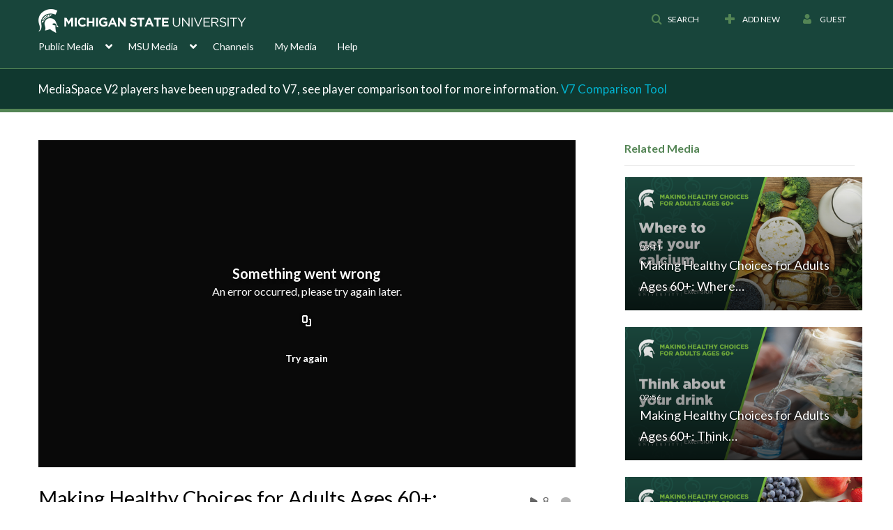

--- FILE ---
content_type: text/html; charset=UTF-8
request_url: https://mediaspace.msu.edu/entry/sidebar/related/1_hmgaqii5?format=ajax&_=1769794264571
body_size: 7915
content:
{"content":[{"target":"#target","action":"replace","content":"    <div class=\"navbar no-space\">\n        <table class=\"table table-hover table-bordered thumbnails table-condensed related-697ceaddc6ee7\">\n            <tbody>\n            <tr class=\"hidden-phone relatedMedia\">\n    <td>\n        <div class=\"thumbnail\">\n            \n\n<div class=\"photo-group thumb_wrapper\" tabindex=\"-1\" \ttitle=\"Making Healthy Choices for Adults Ages 60+: Where to get your calcium\">\n            <a class=\"item_link\" href=\"\/media\/Making+Healthy+Choices+for+Adults+Ages+60%2B%3A+Where+to+get+your+calcium\/1_4sux2i5p\" >\n            <img src=\"https:\/\/cfvod.kaltura.com\/p\/811482\/sp\/81148200\/thumbnail\/entry_id\/1_4sux2i5p\/version\/100041\/width\/478\/height\/269\/width\/478\/height\/269\/type\/3\/quality\/100\"  alt=\"Thumbnail for Making Healthy Choices for Adults Ages 60+: Where to get your calcium\" width=\"478\" height=\"269\" class=\"thumb_img\" onerror=\"handleImageLoadError(this)\" \/>\n        <div class=\"overlay-wrapper\"><\/div>\n\n                <div class='thumb_icon label-inverse wrap-icon-film' aria-label='Video'><p class=\"thumb_icon_content\"><i class='icon-film icon-white' aria-hidden='true'><\/i><\/p><\/div>\n        <div class=\"thumb_labels_wrapper\">\n            <span class=\"screenreader-only\">Making Healthy Choices for Adults Ages 60+: Where&hellip;<\/span>            <div class=\"thumb_time label-inverse wrap-icon-film\">\n                <p class=\"thumb_time_content\">\n                7&nbsp;&nbsp;<i class=\"v2ui-View-icon\"><\/i>&nbsp;|&nbsp;<span class=\"duration\" aria-hidden=\"true\">03:11<\/span><span class=\"screenreader-only\">duration 3 minutes 11 seconds<\/span>                <\/p>\n            <\/div>\n\n                            <div class=\"thumb_name label-inverse\">\n                <p class=\"thumb_name_content\">Making Healthy Choices for Adults Ages 60+: Where&hellip;<\/p>\n                <\/div>\n                    <\/div>\n            <\/a><!-- item_link -->\n    \n            <div class=\"thumb_name\">\n            <p class=\"thumb_name_content_link\">\n                                    <a class=\"item_link\" href=\"\/media\/Making+Healthy+Choices+for+Adults+Ages+60%2B%3A+Where+to+get+your+calcium\/1_4sux2i5p\" >Making Healthy Choices for Adults Ages 60+: Where to get your calcium<\/a>\n                            <\/p>\n        <\/div>\n    <\/div>\n            <div>\n                <p class=\"muted thumb_user_content\">\n                    From                    <span class=\"userLink\"><a href=\"\/createdby\/eyJpdiI6IkFDSDJmcDJwazF4dmR0ek9OaWYyZ3c9PSIsInZhbHVlIjoiNkNjdXF3elF1N0VUXC9nRnNZMmtkdEE9PSIsIm1hYyI6ImMzZWFmZmZjNWEyNjVlY2YxOWJhOGRhNjQ5YThjODZjZGY4MjYxYWJlMThkMDc3N2ViNjAyMzExMjFmNTQxNTAifQ__\" aria-label=\"Search media by Amy Shovels \"><span class=\"\">Amy Shovels<\/span><\/a><\/span>                    <span class='thumbTimeAdded'>\n                        <span id=\"js-entry-date_1_4sux2i5p\"><\/span>\n                        <script type=\"text\/javascript\"  nonce=\"1355300883641849479\">\n                            (function() {\n                                $(document).ready(function() {\n                                    kmsReact.ReactDOM.render(kmsReact.React.createElement(kmsReact.DateRenderer, {\n                                        date: 1666708194,\n                                        context: {\"application\":{\"isLoggedIn\":false,\"userRole\":\"anonymousRole\",\"isKAF\":false,\"profileName\":\"MediaSpace\",\"enableLoadButton\":true,\"partnerId\":811482,\"serviceUrl\":\"https:\\\/\\\/www.kaltura.com\",\"cdnUrl\":\"https:\\\/\\\/cdnapisec.kaltura.com\",\"loadThumbnailWithKs\":false,\"dateType\":2,\"shortDateFormat\":\"MM\\\/DD\\\/YYYY\",\"eSearchInfoText\":\"To search for an exact match, please use Quotation Marks. Example: \\u201ccomputer\\u201d\",\"enableEntryTitles\":true,\"timeDisplay\":\"am-pm\",\"currentLocaleCode\":\"en\",\"weekStartDay\":\"0\",\"dateFormats\":{\"longDate\":\"MMMM Do, YYYY\",\"shortDate\":\"MMMM Do, YYYY\",\"longDateNoYear\":\"MMMM Do, YYYY\"},\"playlistThumbLink\":\"playlist-page\",\"unisphereWorkspaceUrl\":\"https:\\\/\\\/unisphere.nvp1.ovp.kaltura.com\\\/v1\",\"shouldCheckAsyncJobsStatus\":false,\"enableUnlisted\":true,\"cspNonce\":\"1355300883641849479\",\"stickyNavbar\":false,\"userDataDisplay\":[\"name\",\"email\"],\"useUserTimezone\":false,\"timeZone\":\"America\\\/Detroit\"},\"search\":{\"eSearch\":{\"switchSortingToRelevance\":true}},\"calendar\":{\"getAppointmentUrl\":\"\\\/default\\\/calendar\\\/get-calendar-appointment\",\"showEmailOption\":false},\"eventPlatform\":{\"eventListItem\":{\"showThumbnail\":true,\"showPresenters\":true,\"showPresenterModal\":false,\"joinBuffer\":15}},\"categories\":{\"rootGalleryCategoryId\":\"8093171\"},\"toastMessages\":{\"info\":[],\"success\":[],\"warning\":[],\"error\":[]},\"analytics\":{\"serviceUrl\":\"analytics.kaltura.com\",\"appType\":1,\"appName\":\"MediaSpace\",\"moduleName\":\"default\",\"analyticsContext\":\"\"},\"inAppMessaging\":{\"ks\":\"[base64]\"},\"channelPlaylists\":{\"playlistDisplay\":\"player\"},\"watchlist\":{\"localStorageExpiry\":5},\"theming\":[]},\n                                        useSpan: true\n                                    } ), document.getElementById('js-entry-date_' + '1_4sux2i5p'));\n                                });\n                            })();\n                        <\/script>\n                    <\/span>\n                <\/p>\n            <\/div>\n        <\/div>\n    <\/td>\n<\/tr>\n<tr class=\"hidden-phone relatedMedia\">\n    <td>\n        <div class=\"thumbnail\">\n            \n\n<div class=\"photo-group thumb_wrapper\" tabindex=\"-1\" \ttitle=\"Making Healthy Choices for Adults Ages 60+: Think about your drink\">\n            <a class=\"item_link\" href=\"\/media\/Making+Healthy+Choices+for+Adults+Ages+60%2B%3A+Think+about+your+drink\/1_3f4j7vne\" >\n            <img src=\"https:\/\/cfvod.kaltura.com\/p\/811482\/sp\/81148200\/thumbnail\/entry_id\/1_3f4j7vne\/version\/100031\/width\/478\/height\/269\/width\/478\/height\/269\/type\/3\/quality\/100\"  alt=\"Thumbnail for Making Healthy Choices for Adults Ages 60+: Think about your drink\" width=\"478\" height=\"269\" class=\"thumb_img\" onerror=\"handleImageLoadError(this)\" \/>\n        <div class=\"overlay-wrapper\"><\/div>\n\n                <div class='thumb_icon label-inverse wrap-icon-film' aria-label='Video'><p class=\"thumb_icon_content\"><i class='icon-film icon-white' aria-hidden='true'><\/i><\/p><\/div>\n        <div class=\"thumb_labels_wrapper\">\n            <span class=\"screenreader-only\">Making Healthy Choices for Adults Ages 60+: Think&hellip;<\/span>            <div class=\"thumb_time label-inverse wrap-icon-film\">\n                <p class=\"thumb_time_content\">\n                7&nbsp;&nbsp;<i class=\"v2ui-View-icon\"><\/i>&nbsp;|&nbsp;<span class=\"duration\" aria-hidden=\"true\">02:56<\/span><span class=\"screenreader-only\">duration 2 minutes 56 seconds<\/span>                <\/p>\n            <\/div>\n\n                            <div class=\"thumb_name label-inverse\">\n                <p class=\"thumb_name_content\">Making Healthy Choices for Adults Ages 60+: Think&hellip;<\/p>\n                <\/div>\n                    <\/div>\n            <\/a><!-- item_link -->\n    \n            <div class=\"thumb_name\">\n            <p class=\"thumb_name_content_link\">\n                                    <a class=\"item_link\" href=\"\/media\/Making+Healthy+Choices+for+Adults+Ages+60%2B%3A+Think+about+your+drink\/1_3f4j7vne\" >Making Healthy Choices for Adults Ages 60+: Think about your drink<\/a>\n                            <\/p>\n        <\/div>\n    <\/div>\n            <div>\n                <p class=\"muted thumb_user_content\">\n                    From                    <span class=\"userLink\"><a href=\"\/createdby\/eyJpdiI6IkFDSDJmcDJwazF4dmR0ek9OaWYyZ3c9PSIsInZhbHVlIjoiNkNjdXF3elF1N0VUXC9nRnNZMmtkdEE9PSIsIm1hYyI6ImMzZWFmZmZjNWEyNjVlY2YxOWJhOGRhNjQ5YThjODZjZGY4MjYxYWJlMThkMDc3N2ViNjAyMzExMjFmNTQxNTAifQ__\" aria-label=\"Search media by Amy Shovels \"><span class=\"\">Amy Shovels<\/span><\/a><\/span>                    <span class='thumbTimeAdded'>\n                        <span id=\"js-entry-date_1_3f4j7vne\"><\/span>\n                        <script type=\"text\/javascript\"  nonce=\"1355300883641849479\">\n                            (function() {\n                                $(document).ready(function() {\n                                    kmsReact.ReactDOM.render(kmsReact.React.createElement(kmsReact.DateRenderer, {\n                                        date: 1666708360,\n                                        context: {\"application\":{\"isLoggedIn\":false,\"userRole\":\"anonymousRole\",\"isKAF\":false,\"profileName\":\"MediaSpace\",\"enableLoadButton\":true,\"partnerId\":811482,\"serviceUrl\":\"https:\\\/\\\/www.kaltura.com\",\"cdnUrl\":\"https:\\\/\\\/cdnapisec.kaltura.com\",\"loadThumbnailWithKs\":false,\"dateType\":2,\"shortDateFormat\":\"MM\\\/DD\\\/YYYY\",\"eSearchInfoText\":\"To search for an exact match, please use Quotation Marks. Example: \\u201ccomputer\\u201d\",\"enableEntryTitles\":true,\"timeDisplay\":\"am-pm\",\"currentLocaleCode\":\"en\",\"weekStartDay\":\"0\",\"dateFormats\":{\"longDate\":\"MMMM Do, YYYY\",\"shortDate\":\"MMMM Do, YYYY\",\"longDateNoYear\":\"MMMM Do, YYYY\"},\"playlistThumbLink\":\"playlist-page\",\"unisphereWorkspaceUrl\":\"https:\\\/\\\/unisphere.nvp1.ovp.kaltura.com\\\/v1\",\"shouldCheckAsyncJobsStatus\":false,\"enableUnlisted\":true,\"cspNonce\":\"1355300883641849479\",\"stickyNavbar\":false,\"userDataDisplay\":[\"name\",\"email\"],\"useUserTimezone\":false,\"timeZone\":\"America\\\/Detroit\"},\"search\":{\"eSearch\":{\"switchSortingToRelevance\":true}},\"calendar\":{\"getAppointmentUrl\":\"\\\/default\\\/calendar\\\/get-calendar-appointment\",\"showEmailOption\":false},\"eventPlatform\":{\"eventListItem\":{\"showThumbnail\":true,\"showPresenters\":true,\"showPresenterModal\":false,\"joinBuffer\":15}},\"categories\":{\"rootGalleryCategoryId\":\"8093171\"},\"toastMessages\":{\"info\":[],\"success\":[],\"warning\":[],\"error\":[]},\"analytics\":{\"serviceUrl\":\"analytics.kaltura.com\",\"appType\":1,\"appName\":\"MediaSpace\",\"moduleName\":\"default\",\"analyticsContext\":\"\"},\"inAppMessaging\":{\"ks\":\"[base64]\"},\"channelPlaylists\":{\"playlistDisplay\":\"player\"},\"watchlist\":{\"localStorageExpiry\":5},\"theming\":[]},\n                                        useSpan: true\n                                    } ), document.getElementById('js-entry-date_' + '1_3f4j7vne'));\n                                });\n                            })();\n                        <\/script>\n                    <\/span>\n                <\/p>\n            <\/div>\n        <\/div>\n    <\/td>\n<\/tr>\n<tr class=\"hidden-phone relatedMedia\">\n    <td>\n        <div class=\"thumbnail\">\n            \n\n<div class=\"photo-group thumb_wrapper\" tabindex=\"-1\" \ttitle=\"Making Healthy Choices for Adults Ages 60+: Fabulous fruit five ways\">\n            <a class=\"item_link\" href=\"\/media\/Making+Healthy+Choices+for+Adults+Ages+60%2B%3A+Fabulous+fruit+five+ways\/1_uotjucz2\" >\n            <img src=\"https:\/\/cfvod.kaltura.com\/p\/811482\/sp\/81148200\/thumbnail\/entry_id\/1_uotjucz2\/version\/100041\/width\/478\/height\/269\/width\/478\/height\/269\/type\/3\/quality\/100\"  alt=\"Thumbnail for Making Healthy Choices for Adults Ages 60+: Fabulous fruit five ways\" width=\"478\" height=\"269\" class=\"thumb_img\" onerror=\"handleImageLoadError(this)\" \/>\n        <div class=\"overlay-wrapper\"><\/div>\n\n                <div class='thumb_icon label-inverse wrap-icon-film' aria-label='Video'><p class=\"thumb_icon_content\"><i class='icon-film icon-white' aria-hidden='true'><\/i><\/p><\/div>\n        <div class=\"thumb_labels_wrapper\">\n            <span class=\"screenreader-only\">Making Healthy Choices for Adults Ages 60+:&hellip;<\/span>            <div class=\"thumb_time label-inverse wrap-icon-film\">\n                <p class=\"thumb_time_content\">\n                10&nbsp;&nbsp;<i class=\"v2ui-View-icon\"><\/i>&nbsp;|&nbsp;<span class=\"duration\" aria-hidden=\"true\">02:39<\/span><span class=\"screenreader-only\">duration 2 minutes 39 seconds<\/span>                <\/p>\n            <\/div>\n\n                            <div class=\"thumb_name label-inverse\">\n                <p class=\"thumb_name_content\">Making Healthy Choices for Adults Ages 60+:&hellip;<\/p>\n                <\/div>\n                    <\/div>\n            <\/a><!-- item_link -->\n    \n            <div class=\"thumb_name\">\n            <p class=\"thumb_name_content_link\">\n                                    <a class=\"item_link\" href=\"\/media\/Making+Healthy+Choices+for+Adults+Ages+60%2B%3A+Fabulous+fruit+five+ways\/1_uotjucz2\" >Making Healthy Choices for Adults Ages 60+: Fabulous fruit five ways<\/a>\n                            <\/p>\n        <\/div>\n    <\/div>\n            <div>\n                <p class=\"muted thumb_user_content\">\n                    From                    <span class=\"userLink\"><a href=\"\/createdby\/eyJpdiI6IkFDSDJmcDJwazF4dmR0ek9OaWYyZ3c9PSIsInZhbHVlIjoiNkNjdXF3elF1N0VUXC9nRnNZMmtkdEE9PSIsIm1hYyI6ImMzZWFmZmZjNWEyNjVlY2YxOWJhOGRhNjQ5YThjODZjZGY4MjYxYWJlMThkMDc3N2ViNjAyMzExMjFmNTQxNTAifQ__\" aria-label=\"Search media by Amy Shovels \"><span class=\"\">Amy Shovels<\/span><\/a><\/span>                    <span class='thumbTimeAdded'>\n                        <span id=\"js-entry-date_1_uotjucz2\"><\/span>\n                        <script type=\"text\/javascript\"  nonce=\"1355300883641849479\">\n                            (function() {\n                                $(document).ready(function() {\n                                    kmsReact.ReactDOM.render(kmsReact.React.createElement(kmsReact.DateRenderer, {\n                                        date: 1666708487,\n                                        context: {\"application\":{\"isLoggedIn\":false,\"userRole\":\"anonymousRole\",\"isKAF\":false,\"profileName\":\"MediaSpace\",\"enableLoadButton\":true,\"partnerId\":811482,\"serviceUrl\":\"https:\\\/\\\/www.kaltura.com\",\"cdnUrl\":\"https:\\\/\\\/cdnapisec.kaltura.com\",\"loadThumbnailWithKs\":false,\"dateType\":2,\"shortDateFormat\":\"MM\\\/DD\\\/YYYY\",\"eSearchInfoText\":\"To search for an exact match, please use Quotation Marks. Example: \\u201ccomputer\\u201d\",\"enableEntryTitles\":true,\"timeDisplay\":\"am-pm\",\"currentLocaleCode\":\"en\",\"weekStartDay\":\"0\",\"dateFormats\":{\"longDate\":\"MMMM Do, YYYY\",\"shortDate\":\"MMMM Do, YYYY\",\"longDateNoYear\":\"MMMM Do, YYYY\"},\"playlistThumbLink\":\"playlist-page\",\"unisphereWorkspaceUrl\":\"https:\\\/\\\/unisphere.nvp1.ovp.kaltura.com\\\/v1\",\"shouldCheckAsyncJobsStatus\":false,\"enableUnlisted\":true,\"cspNonce\":\"1355300883641849479\",\"stickyNavbar\":false,\"userDataDisplay\":[\"name\",\"email\"],\"useUserTimezone\":false,\"timeZone\":\"America\\\/Detroit\"},\"search\":{\"eSearch\":{\"switchSortingToRelevance\":true}},\"calendar\":{\"getAppointmentUrl\":\"\\\/default\\\/calendar\\\/get-calendar-appointment\",\"showEmailOption\":false},\"eventPlatform\":{\"eventListItem\":{\"showThumbnail\":true,\"showPresenters\":true,\"showPresenterModal\":false,\"joinBuffer\":15}},\"categories\":{\"rootGalleryCategoryId\":\"8093171\"},\"toastMessages\":{\"info\":[],\"success\":[],\"warning\":[],\"error\":[]},\"analytics\":{\"serviceUrl\":\"analytics.kaltura.com\",\"appType\":1,\"appName\":\"MediaSpace\",\"moduleName\":\"default\",\"analyticsContext\":\"\"},\"inAppMessaging\":{\"ks\":\"[base64]\"},\"channelPlaylists\":{\"playlistDisplay\":\"player\"},\"watchlist\":{\"localStorageExpiry\":5},\"theming\":[]},\n                                        useSpan: true\n                                    } ), document.getElementById('js-entry-date_' + '1_uotjucz2'));\n                                });\n                            })();\n                        <\/script>\n                    <\/span>\n                <\/p>\n            <\/div>\n        <\/div>\n    <\/td>\n<\/tr>\n<tr class=\"hidden-phone relatedMedia\">\n    <td>\n        <div class=\"thumbnail\">\n            \n\n<div class=\"photo-group thumb_wrapper\" tabindex=\"-1\" \ttitle=\"Making Healthy Choices for Adults Ages 60+: How to WIN with whole grains\">\n            <a class=\"item_link\" href=\"\/media\/Making+Healthy+Choices+for+Adults+Ages+60%2B%3A+How+to+WIN+with+whole+grains\/1_zvrk1zjz\" >\n            <img src=\"https:\/\/cfvod.kaltura.com\/p\/811482\/sp\/81148200\/thumbnail\/entry_id\/1_zvrk1zjz\/version\/100031\/width\/478\/height\/269\/width\/478\/height\/269\/type\/3\/quality\/100\"  alt=\"Thumbnail for Making Healthy Choices for Adults Ages 60+: How to WIN with whole grains\" width=\"478\" height=\"269\" class=\"thumb_img\" onerror=\"handleImageLoadError(this)\" \/>\n        <div class=\"overlay-wrapper\"><\/div>\n\n                <div class='thumb_icon label-inverse wrap-icon-film' aria-label='Video'><p class=\"thumb_icon_content\"><i class='icon-film icon-white' aria-hidden='true'><\/i><\/p><\/div>\n        <div class=\"thumb_labels_wrapper\">\n            <span class=\"screenreader-only\">Making Healthy Choices for Adults Ages 60+: How&hellip;<\/span>            <div class=\"thumb_time label-inverse wrap-icon-film\">\n                <p class=\"thumb_time_content\">\n                8&nbsp;&nbsp;<i class=\"v2ui-View-icon\"><\/i>&nbsp;|&nbsp;<span class=\"duration\" aria-hidden=\"true\">02:16<\/span><span class=\"screenreader-only\">duration 2 minutes 16 seconds<\/span>                <\/p>\n            <\/div>\n\n                            <div class=\"thumb_name label-inverse\">\n                <p class=\"thumb_name_content\">Making Healthy Choices for Adults Ages 60+: How&hellip;<\/p>\n                <\/div>\n                    <\/div>\n            <\/a><!-- item_link -->\n    \n            <div class=\"thumb_name\">\n            <p class=\"thumb_name_content_link\">\n                                    <a class=\"item_link\" href=\"\/media\/Making+Healthy+Choices+for+Adults+Ages+60%2B%3A+How+to+WIN+with+whole+grains\/1_zvrk1zjz\" >Making Healthy Choices for Adults Ages 60+: How to WIN with whole grains<\/a>\n                            <\/p>\n        <\/div>\n    <\/div>\n            <div>\n                <p class=\"muted thumb_user_content\">\n                    From                    <span class=\"userLink\"><a href=\"\/createdby\/eyJpdiI6IkFDSDJmcDJwazF4dmR0ek9OaWYyZ3c9PSIsInZhbHVlIjoiNkNjdXF3elF1N0VUXC9nRnNZMmtkdEE9PSIsIm1hYyI6ImMzZWFmZmZjNWEyNjVlY2YxOWJhOGRhNjQ5YThjODZjZGY4MjYxYWJlMThkMDc3N2ViNjAyMzExMjFmNTQxNTAifQ__\" aria-label=\"Search media by Amy Shovels \"><span class=\"\">Amy Shovels<\/span><\/a><\/span>                    <span class='thumbTimeAdded'>\n                        <span id=\"js-entry-date_1_zvrk1zjz\"><\/span>\n                        <script type=\"text\/javascript\"  nonce=\"1355300883641849479\">\n                            (function() {\n                                $(document).ready(function() {\n                                    kmsReact.ReactDOM.render(kmsReact.React.createElement(kmsReact.DateRenderer, {\n                                        date: 1666708537,\n                                        context: {\"application\":{\"isLoggedIn\":false,\"userRole\":\"anonymousRole\",\"isKAF\":false,\"profileName\":\"MediaSpace\",\"enableLoadButton\":true,\"partnerId\":811482,\"serviceUrl\":\"https:\\\/\\\/www.kaltura.com\",\"cdnUrl\":\"https:\\\/\\\/cdnapisec.kaltura.com\",\"loadThumbnailWithKs\":false,\"dateType\":2,\"shortDateFormat\":\"MM\\\/DD\\\/YYYY\",\"eSearchInfoText\":\"To search for an exact match, please use Quotation Marks. Example: \\u201ccomputer\\u201d\",\"enableEntryTitles\":true,\"timeDisplay\":\"am-pm\",\"currentLocaleCode\":\"en\",\"weekStartDay\":\"0\",\"dateFormats\":{\"longDate\":\"MMMM Do, YYYY\",\"shortDate\":\"MMMM Do, YYYY\",\"longDateNoYear\":\"MMMM Do, YYYY\"},\"playlistThumbLink\":\"playlist-page\",\"unisphereWorkspaceUrl\":\"https:\\\/\\\/unisphere.nvp1.ovp.kaltura.com\\\/v1\",\"shouldCheckAsyncJobsStatus\":false,\"enableUnlisted\":true,\"cspNonce\":\"1355300883641849479\",\"stickyNavbar\":false,\"userDataDisplay\":[\"name\",\"email\"],\"useUserTimezone\":false,\"timeZone\":\"America\\\/Detroit\"},\"search\":{\"eSearch\":{\"switchSortingToRelevance\":true}},\"calendar\":{\"getAppointmentUrl\":\"\\\/default\\\/calendar\\\/get-calendar-appointment\",\"showEmailOption\":false},\"eventPlatform\":{\"eventListItem\":{\"showThumbnail\":true,\"showPresenters\":true,\"showPresenterModal\":false,\"joinBuffer\":15}},\"categories\":{\"rootGalleryCategoryId\":\"8093171\"},\"toastMessages\":{\"info\":[],\"success\":[],\"warning\":[],\"error\":[]},\"analytics\":{\"serviceUrl\":\"analytics.kaltura.com\",\"appType\":1,\"appName\":\"MediaSpace\",\"moduleName\":\"default\",\"analyticsContext\":\"\"},\"inAppMessaging\":{\"ks\":\"[base64]\"},\"channelPlaylists\":{\"playlistDisplay\":\"player\"},\"watchlist\":{\"localStorageExpiry\":5},\"theming\":[]},\n                                        useSpan: true\n                                    } ), document.getElementById('js-entry-date_' + '1_zvrk1zjz'));\n                                });\n                            })();\n                        <\/script>\n                    <\/span>\n                <\/p>\n            <\/div>\n        <\/div>\n    <\/td>\n<\/tr>\n<tr class=\"hidden-phone relatedMedia\">\n    <td>\n        <div class=\"thumbnail\">\n            \n\n<div class=\"photo-group thumb_wrapper\" tabindex=\"-1\" \ttitle=\"Making Healthy Choices for Adults Ages 60+: What's a healthy food choice?\">\n            <a class=\"item_link\" href=\"\/media\/Making+Healthy+Choices+for+Adults+Ages+60%2B%3A+Whats+a+healthy+food+choice\/1_a95gjumr\" >\n            <img src=\"https:\/\/cfvod.kaltura.com\/p\/811482\/sp\/81148200\/thumbnail\/entry_id\/1_a95gjumr\/version\/100041\/width\/478\/height\/269\/width\/478\/height\/269\/type\/3\/quality\/100\"  alt=\"Thumbnail for Making Healthy Choices for Adults Ages 60+: What's a healthy food choice?\" width=\"478\" height=\"269\" class=\"thumb_img\" onerror=\"handleImageLoadError(this)\" \/>\n        <div class=\"overlay-wrapper\"><\/div>\n\n                <div class='thumb_icon label-inverse wrap-icon-film' aria-label='Video'><p class=\"thumb_icon_content\"><i class='icon-film icon-white' aria-hidden='true'><\/i><\/p><\/div>\n        <div class=\"thumb_labels_wrapper\">\n            <span class=\"screenreader-only\">Making Healthy Choices for Adults Ages 60+:&hellip;<\/span>            <div class=\"thumb_time label-inverse wrap-icon-film\">\n                <p class=\"thumb_time_content\">\n                28&nbsp;&nbsp;<i class=\"v2ui-View-icon\"><\/i>&nbsp;|&nbsp;<span class=\"duration\" aria-hidden=\"true\">02:29<\/span><span class=\"screenreader-only\">duration 2 minutes 29 seconds<\/span>                <\/p>\n            <\/div>\n\n                            <div class=\"thumb_name label-inverse\">\n                <p class=\"thumb_name_content\">Making Healthy Choices for Adults Ages 60+:&hellip;<\/p>\n                <\/div>\n                    <\/div>\n            <\/a><!-- item_link -->\n    \n            <div class=\"thumb_name\">\n            <p class=\"thumb_name_content_link\">\n                                    <a class=\"item_link\" href=\"\/media\/Making+Healthy+Choices+for+Adults+Ages+60%2B%3A+Whats+a+healthy+food+choice\/1_a95gjumr\" >Making Healthy Choices for Adults Ages 60+: What's a healthy food choice?<\/a>\n                            <\/p>\n        <\/div>\n    <\/div>\n            <div>\n                <p class=\"muted thumb_user_content\">\n                    From                    <span class=\"userLink\"><a href=\"\/createdby\/eyJpdiI6IkFDSDJmcDJwazF4dmR0ek9OaWYyZ3c9PSIsInZhbHVlIjoiNkNjdXF3elF1N0VUXC9nRnNZMmtkdEE9PSIsIm1hYyI6ImMzZWFmZmZjNWEyNjVlY2YxOWJhOGRhNjQ5YThjODZjZGY4MjYxYWJlMThkMDc3N2ViNjAyMzExMjFmNTQxNTAifQ__\" aria-label=\"Search media by Amy Shovels \"><span class=\"\">Amy Shovels<\/span><\/a><\/span>                    <span class='thumbTimeAdded'>\n                        <span id=\"js-entry-date_1_a95gjumr\"><\/span>\n                        <script type=\"text\/javascript\"  nonce=\"1355300883641849479\">\n                            (function() {\n                                $(document).ready(function() {\n                                    kmsReact.ReactDOM.render(kmsReact.React.createElement(kmsReact.DateRenderer, {\n                                        date: 1666708603,\n                                        context: {\"application\":{\"isLoggedIn\":false,\"userRole\":\"anonymousRole\",\"isKAF\":false,\"profileName\":\"MediaSpace\",\"enableLoadButton\":true,\"partnerId\":811482,\"serviceUrl\":\"https:\\\/\\\/www.kaltura.com\",\"cdnUrl\":\"https:\\\/\\\/cdnapisec.kaltura.com\",\"loadThumbnailWithKs\":false,\"dateType\":2,\"shortDateFormat\":\"MM\\\/DD\\\/YYYY\",\"eSearchInfoText\":\"To search for an exact match, please use Quotation Marks. Example: \\u201ccomputer\\u201d\",\"enableEntryTitles\":true,\"timeDisplay\":\"am-pm\",\"currentLocaleCode\":\"en\",\"weekStartDay\":\"0\",\"dateFormats\":{\"longDate\":\"MMMM Do, YYYY\",\"shortDate\":\"MMMM Do, YYYY\",\"longDateNoYear\":\"MMMM Do, YYYY\"},\"playlistThumbLink\":\"playlist-page\",\"unisphereWorkspaceUrl\":\"https:\\\/\\\/unisphere.nvp1.ovp.kaltura.com\\\/v1\",\"shouldCheckAsyncJobsStatus\":false,\"enableUnlisted\":true,\"cspNonce\":\"1355300883641849479\",\"stickyNavbar\":false,\"userDataDisplay\":[\"name\",\"email\"],\"useUserTimezone\":false,\"timeZone\":\"America\\\/Detroit\"},\"search\":{\"eSearch\":{\"switchSortingToRelevance\":true}},\"calendar\":{\"getAppointmentUrl\":\"\\\/default\\\/calendar\\\/get-calendar-appointment\",\"showEmailOption\":false},\"eventPlatform\":{\"eventListItem\":{\"showThumbnail\":true,\"showPresenters\":true,\"showPresenterModal\":false,\"joinBuffer\":15}},\"categories\":{\"rootGalleryCategoryId\":\"8093171\"},\"toastMessages\":{\"info\":[],\"success\":[],\"warning\":[],\"error\":[]},\"analytics\":{\"serviceUrl\":\"analytics.kaltura.com\",\"appType\":1,\"appName\":\"MediaSpace\",\"moduleName\":\"default\",\"analyticsContext\":\"\"},\"inAppMessaging\":{\"ks\":\"[base64]\"},\"channelPlaylists\":{\"playlistDisplay\":\"player\"},\"watchlist\":{\"localStorageExpiry\":5},\"theming\":[]},\n                                        useSpan: true\n                                    } ), document.getElementById('js-entry-date_' + '1_a95gjumr'));\n                                });\n                            })();\n                        <\/script>\n                    <\/span>\n                <\/p>\n            <\/div>\n        <\/div>\n    <\/td>\n<\/tr>\n<tr class=\"hidden-phone relatedMedia\">\n    <td>\n        <div class=\"thumbnail\">\n            \n\n<div class=\"photo-group thumb_wrapper\" tabindex=\"-1\" \ttitle=\"Making Healthy Choices for Adults Ages 60+: Five ways to LOVE your veggies\">\n            <a class=\"item_link\" href=\"\/media\/Making+Healthy+Choices+for+Adults+Ages+60%2B%3A+Five+ways+to+LOVE+your+veggies\/1_t8k0ae1b\" >\n            <img src=\"https:\/\/cfvod.kaltura.com\/p\/811482\/sp\/81148200\/thumbnail\/entry_id\/1_t8k0ae1b\/version\/100031\/width\/478\/height\/269\/width\/478\/height\/269\/type\/3\/quality\/100\"  alt=\"Thumbnail for Making Healthy Choices for Adults Ages 60+: Five ways to LOVE your veggies\" width=\"478\" height=\"269\" class=\"thumb_img\" onerror=\"handleImageLoadError(this)\" \/>\n        <div class=\"overlay-wrapper\"><\/div>\n\n                <div class='thumb_icon label-inverse wrap-icon-film' aria-label='Video'><p class=\"thumb_icon_content\"><i class='icon-film icon-white' aria-hidden='true'><\/i><\/p><\/div>\n        <div class=\"thumb_labels_wrapper\">\n            <span class=\"screenreader-only\">Making Healthy Choices for Adults Ages 60+: Five&hellip;<\/span>            <div class=\"thumb_time label-inverse wrap-icon-film\">\n                <p class=\"thumb_time_content\">\n                17&nbsp;&nbsp;<i class=\"v2ui-View-icon\"><\/i>&nbsp;|&nbsp;<span class=\"duration\" aria-hidden=\"true\">02:31<\/span><span class=\"screenreader-only\">duration 2 minutes 31 seconds<\/span>                <\/p>\n            <\/div>\n\n                            <div class=\"thumb_name label-inverse\">\n                <p class=\"thumb_name_content\">Making Healthy Choices for Adults Ages 60+: Five&hellip;<\/p>\n                <\/div>\n                    <\/div>\n            <\/a><!-- item_link -->\n    \n            <div class=\"thumb_name\">\n            <p class=\"thumb_name_content_link\">\n                                    <a class=\"item_link\" href=\"\/media\/Making+Healthy+Choices+for+Adults+Ages+60%2B%3A+Five+ways+to+LOVE+your+veggies\/1_t8k0ae1b\" >Making Healthy Choices for Adults Ages 60+: Five ways to LOVE your veggies<\/a>\n                            <\/p>\n        <\/div>\n    <\/div>\n            <div>\n                <p class=\"muted thumb_user_content\">\n                    From                    <span class=\"userLink\"><a href=\"\/createdby\/eyJpdiI6IkFDSDJmcDJwazF4dmR0ek9OaWYyZ3c9PSIsInZhbHVlIjoiNkNjdXF3elF1N0VUXC9nRnNZMmtkdEE9PSIsIm1hYyI6ImMzZWFmZmZjNWEyNjVlY2YxOWJhOGRhNjQ5YThjODZjZGY4MjYxYWJlMThkMDc3N2ViNjAyMzExMjFmNTQxNTAifQ__\" aria-label=\"Search media by Amy Shovels \"><span class=\"\">Amy Shovels<\/span><\/a><\/span>                    <span class='thumbTimeAdded'>\n                        <span id=\"js-entry-date_1_t8k0ae1b\"><\/span>\n                        <script type=\"text\/javascript\"  nonce=\"1355300883641849479\">\n                            (function() {\n                                $(document).ready(function() {\n                                    kmsReact.ReactDOM.render(kmsReact.React.createElement(kmsReact.DateRenderer, {\n                                        date: 1666708823,\n                                        context: {\"application\":{\"isLoggedIn\":false,\"userRole\":\"anonymousRole\",\"isKAF\":false,\"profileName\":\"MediaSpace\",\"enableLoadButton\":true,\"partnerId\":811482,\"serviceUrl\":\"https:\\\/\\\/www.kaltura.com\",\"cdnUrl\":\"https:\\\/\\\/cdnapisec.kaltura.com\",\"loadThumbnailWithKs\":false,\"dateType\":2,\"shortDateFormat\":\"MM\\\/DD\\\/YYYY\",\"eSearchInfoText\":\"To search for an exact match, please use Quotation Marks. Example: \\u201ccomputer\\u201d\",\"enableEntryTitles\":true,\"timeDisplay\":\"am-pm\",\"currentLocaleCode\":\"en\",\"weekStartDay\":\"0\",\"dateFormats\":{\"longDate\":\"MMMM Do, YYYY\",\"shortDate\":\"MMMM Do, YYYY\",\"longDateNoYear\":\"MMMM Do, YYYY\"},\"playlistThumbLink\":\"playlist-page\",\"unisphereWorkspaceUrl\":\"https:\\\/\\\/unisphere.nvp1.ovp.kaltura.com\\\/v1\",\"shouldCheckAsyncJobsStatus\":false,\"enableUnlisted\":true,\"cspNonce\":\"1355300883641849479\",\"stickyNavbar\":false,\"userDataDisplay\":[\"name\",\"email\"],\"useUserTimezone\":false,\"timeZone\":\"America\\\/Detroit\"},\"search\":{\"eSearch\":{\"switchSortingToRelevance\":true}},\"calendar\":{\"getAppointmentUrl\":\"\\\/default\\\/calendar\\\/get-calendar-appointment\",\"showEmailOption\":false},\"eventPlatform\":{\"eventListItem\":{\"showThumbnail\":true,\"showPresenters\":true,\"showPresenterModal\":false,\"joinBuffer\":15}},\"categories\":{\"rootGalleryCategoryId\":\"8093171\"},\"toastMessages\":{\"info\":[],\"success\":[],\"warning\":[],\"error\":[]},\"analytics\":{\"serviceUrl\":\"analytics.kaltura.com\",\"appType\":1,\"appName\":\"MediaSpace\",\"moduleName\":\"default\",\"analyticsContext\":\"\"},\"inAppMessaging\":{\"ks\":\"[base64]\"},\"channelPlaylists\":{\"playlistDisplay\":\"player\"},\"watchlist\":{\"localStorageExpiry\":5},\"theming\":[]},\n                                        useSpan: true\n                                    } ), document.getElementById('js-entry-date_' + '1_t8k0ae1b'));\n                                });\n                            })();\n                        <\/script>\n                    <\/span>\n                <\/p>\n            <\/div>\n        <\/div>\n    <\/td>\n<\/tr>\n<tr class=\"hidden-phone relatedMedia\">\n    <td>\n        <div class=\"thumbnail\">\n            \n\n<div class=\"photo-group thumb_wrapper\" tabindex=\"-1\" \ttitle=\"5-15-18 Field Crops Breakfast Meeting - Industrial Hemp\">\n            <a class=\"item_link\" href=\"\/media\/5-15-18+Field+Crops+Breakfast+Meeting+-+Industrial+Hemp\/1_hbzziw04\" >\n            <img src=\"https:\/\/cfvod.kaltura.com\/p\/811482\/sp\/81148200\/thumbnail\/entry_id\/1_hbzziw04\/version\/100021\/width\/478\/height\/269\/width\/478\/height\/269\/type\/3\/quality\/100\"  alt=\"Thumbnail for 5-15-18 Field Crops Breakfast Meeting - Industrial Hemp\" width=\"478\" height=\"269\" class=\"thumb_img\" onerror=\"handleImageLoadError(this)\" \/>\n        <div class=\"overlay-wrapper\"><\/div>\n\n                <div class='thumb_icon label-inverse wrap-icon-film' aria-label='Video'><p class=\"thumb_icon_content\"><i class='icon-film icon-white' aria-hidden='true'><\/i><\/p><\/div>\n        <div class=\"thumb_labels_wrapper\">\n            <span class=\"screenreader-only\">5-15-18 Field Crops Breakfast Meeting -&hellip;<\/span>            <div class=\"thumb_time label-inverse wrap-icon-film\">\n                <p class=\"thumb_time_content\">\n                42&nbsp;&nbsp;<i class=\"v2ui-View-icon\"><\/i>&nbsp;|&nbsp;<span class=\"duration\" aria-hidden=\"true\">01:52:23<\/span><span class=\"screenreader-only\">duration 1 hour 52 minutes<\/span>                <\/p>\n            <\/div>\n\n                            <div class=\"thumb_name label-inverse\">\n                <p class=\"thumb_name_content\">5-15-18 Field Crops Breakfast Meeting -&hellip;<\/p>\n                <\/div>\n                    <\/div>\n            <\/a><!-- item_link -->\n    \n            <div class=\"thumb_name\">\n            <p class=\"thumb_name_content_link\">\n                                    <a class=\"item_link\" href=\"\/media\/5-15-18+Field+Crops+Breakfast+Meeting+-+Industrial+Hemp\/1_hbzziw04\" >5-15-18 Field Crops Breakfast Meeting - Industrial Hemp<\/a>\n                            <\/p>\n        <\/div>\n    <\/div>\n            <div>\n                <p class=\"muted thumb_user_content\">\n                    From                    <span class=\"userLink\"><a href=\"\/createdby\/eyJpdiI6ImdQTGR3VkJWU0dTUU1JVEtzNW5nNmc9PSIsInZhbHVlIjoiQ1NCTmNnb3dkNmErbEY4UGU4d2pCZz09IiwibWFjIjoiMjU0Mjk3NWFiMjIxNjczOWFlZmEyMTZjMjg3MmFkYzA0ZjMzMzQyYjJjYzYzNTM1ODU0ZjU5MWNmMDEzZjc1NyJ9\" aria-label=\"Search media by Eric Anderson \"><span class=\"\">Eric Anderson<\/span><\/a><\/span>                    <span class='thumbTimeAdded'>\n                        <span id=\"js-entry-date_1_hbzziw04\"><\/span>\n                        <script type=\"text\/javascript\"  nonce=\"1355300883641849479\">\n                            (function() {\n                                $(document).ready(function() {\n                                    kmsReact.ReactDOM.render(kmsReact.React.createElement(kmsReact.DateRenderer, {\n                                        date: 1526561001,\n                                        context: {\"application\":{\"isLoggedIn\":false,\"userRole\":\"anonymousRole\",\"isKAF\":false,\"profileName\":\"MediaSpace\",\"enableLoadButton\":true,\"partnerId\":811482,\"serviceUrl\":\"https:\\\/\\\/www.kaltura.com\",\"cdnUrl\":\"https:\\\/\\\/cdnapisec.kaltura.com\",\"loadThumbnailWithKs\":false,\"dateType\":2,\"shortDateFormat\":\"MM\\\/DD\\\/YYYY\",\"eSearchInfoText\":\"To search for an exact match, please use Quotation Marks. Example: \\u201ccomputer\\u201d\",\"enableEntryTitles\":true,\"timeDisplay\":\"am-pm\",\"currentLocaleCode\":\"en\",\"weekStartDay\":\"0\",\"dateFormats\":{\"longDate\":\"MMMM Do, YYYY\",\"shortDate\":\"MMMM Do, YYYY\",\"longDateNoYear\":\"MMMM Do, YYYY\"},\"playlistThumbLink\":\"playlist-page\",\"unisphereWorkspaceUrl\":\"https:\\\/\\\/unisphere.nvp1.ovp.kaltura.com\\\/v1\",\"shouldCheckAsyncJobsStatus\":false,\"enableUnlisted\":true,\"cspNonce\":\"1355300883641849479\",\"stickyNavbar\":false,\"userDataDisplay\":[\"name\",\"email\"],\"useUserTimezone\":false,\"timeZone\":\"America\\\/Detroit\"},\"search\":{\"eSearch\":{\"switchSortingToRelevance\":true}},\"calendar\":{\"getAppointmentUrl\":\"\\\/default\\\/calendar\\\/get-calendar-appointment\",\"showEmailOption\":false},\"eventPlatform\":{\"eventListItem\":{\"showThumbnail\":true,\"showPresenters\":true,\"showPresenterModal\":false,\"joinBuffer\":15}},\"categories\":{\"rootGalleryCategoryId\":\"8093171\"},\"toastMessages\":{\"info\":[],\"success\":[],\"warning\":[],\"error\":[]},\"analytics\":{\"serviceUrl\":\"analytics.kaltura.com\",\"appType\":1,\"appName\":\"MediaSpace\",\"moduleName\":\"default\",\"analyticsContext\":\"\"},\"inAppMessaging\":{\"ks\":\"[base64]\"},\"channelPlaylists\":{\"playlistDisplay\":\"player\"},\"watchlist\":{\"localStorageExpiry\":5},\"theming\":[]},\n                                        useSpan: true\n                                    } ), document.getElementById('js-entry-date_' + '1_hbzziw04'));\n                                });\n                            })();\n                        <\/script>\n                    <\/span>\n                <\/p>\n            <\/div>\n        <\/div>\n    <\/td>\n<\/tr>\n<tr class=\"hidden-phone relatedMedia\">\n    <td>\n        <div class=\"thumbnail\">\n            \n\n<div class=\"photo-group thumb_wrapper\" tabindex=\"-1\" \ttitle=\"Cabin Fever Conversations 2021: Seed Saving with Shiloh Maples\">\n            <a class=\"item_link\" href=\"\/media\/Cabin+Fever+Conversations+2021%3A+Seed+Saving+with+Shiloh+Maples\/1_jcbd52xd\" >\n            <img src=\"https:\/\/cfvod.kaltura.com\/p\/811482\/sp\/81148200\/thumbnail\/entry_id\/1_jcbd52xd\/version\/100031\/width\/478\/height\/269\/width\/478\/height\/269\/type\/3\/quality\/100\"  alt=\"Thumbnail for Cabin Fever Conversations 2021: Seed Saving with Shiloh Maples\" width=\"478\" height=\"269\" class=\"thumb_img\" onerror=\"handleImageLoadError(this)\" \/>\n        <div class=\"overlay-wrapper\"><\/div>\n\n                <div class='thumb_icon label-inverse wrap-icon-film' aria-label='Video'><p class=\"thumb_icon_content\"><i class='icon-film icon-white' aria-hidden='true'><\/i><\/p><\/div>\n        <div class=\"thumb_labels_wrapper\">\n            <span class=\"screenreader-only\">Cabin Fever Conversations 2021: Seed Saving with&hellip;<\/span>            <div class=\"thumb_time label-inverse wrap-icon-film\">\n                <p class=\"thumb_time_content\">\n                182&nbsp;&nbsp;<i class=\"v2ui-View-icon\"><\/i>&nbsp;|&nbsp;<span class=\"duration\" aria-hidden=\"true\">53:32<\/span><span class=\"screenreader-only\">duration 53 minutes 32 seconds<\/span>                <\/p>\n            <\/div>\n\n                            <div class=\"thumb_name label-inverse\">\n                <p class=\"thumb_name_content\">Cabin Fever Conversations 2021: Seed Saving with&hellip;<\/p>\n                <\/div>\n                    <\/div>\n            <\/a><!-- item_link -->\n    \n            <div class=\"thumb_name\">\n            <p class=\"thumb_name_content_link\">\n                                    <a class=\"item_link\" href=\"\/media\/Cabin+Fever+Conversations+2021%3A+Seed+Saving+with+Shiloh+Maples\/1_jcbd52xd\" >Cabin Fever Conversations 2021: Seed Saving with Shiloh Maples<\/a>\n                            <\/p>\n        <\/div>\n    <\/div>\n            <div>\n                <p class=\"muted thumb_user_content\">\n                    From                    <span class=\"userLink\"><a href=\"\/createdby\/eyJpdiI6InNRN0VcLyt0MjR0cVJvQitYQmYrdmlnPT0iLCJ2YWx1ZSI6ImlSNUtFREpuQm00QTBla3M5alBLZEE9PSIsIm1hYyI6ImRmNTZlOGM1OTUyYzJkNDQwZTdlZmIyNTJkYTllZWFmY2RhNWYxMjI4ZmJjZjBhODAyYWRiZjMwN2ZmNTk5ZGYifQ__\" aria-label=\"Search media by Lindsey Kerr \"><span class=\"\">Lindsey Kerr<\/span><\/a><\/span>                    <span class='thumbTimeAdded'>\n                        <span id=\"js-entry-date_1_jcbd52xd\"><\/span>\n                        <script type=\"text\/javascript\"  nonce=\"1355300883641849479\">\n                            (function() {\n                                $(document).ready(function() {\n                                    kmsReact.ReactDOM.render(kmsReact.React.createElement(kmsReact.DateRenderer, {\n                                        date: 1614374946,\n                                        context: {\"application\":{\"isLoggedIn\":false,\"userRole\":\"anonymousRole\",\"isKAF\":false,\"profileName\":\"MediaSpace\",\"enableLoadButton\":true,\"partnerId\":811482,\"serviceUrl\":\"https:\\\/\\\/www.kaltura.com\",\"cdnUrl\":\"https:\\\/\\\/cdnapisec.kaltura.com\",\"loadThumbnailWithKs\":false,\"dateType\":2,\"shortDateFormat\":\"MM\\\/DD\\\/YYYY\",\"eSearchInfoText\":\"To search for an exact match, please use Quotation Marks. Example: \\u201ccomputer\\u201d\",\"enableEntryTitles\":true,\"timeDisplay\":\"am-pm\",\"currentLocaleCode\":\"en\",\"weekStartDay\":\"0\",\"dateFormats\":{\"longDate\":\"MMMM Do, YYYY\",\"shortDate\":\"MMMM Do, YYYY\",\"longDateNoYear\":\"MMMM Do, YYYY\"},\"playlistThumbLink\":\"playlist-page\",\"unisphereWorkspaceUrl\":\"https:\\\/\\\/unisphere.nvp1.ovp.kaltura.com\\\/v1\",\"shouldCheckAsyncJobsStatus\":false,\"enableUnlisted\":true,\"cspNonce\":\"1355300883641849479\",\"stickyNavbar\":false,\"userDataDisplay\":[\"name\",\"email\"],\"useUserTimezone\":false,\"timeZone\":\"America\\\/Detroit\"},\"search\":{\"eSearch\":{\"switchSortingToRelevance\":true}},\"calendar\":{\"getAppointmentUrl\":\"\\\/default\\\/calendar\\\/get-calendar-appointment\",\"showEmailOption\":false},\"eventPlatform\":{\"eventListItem\":{\"showThumbnail\":true,\"showPresenters\":true,\"showPresenterModal\":false,\"joinBuffer\":15}},\"categories\":{\"rootGalleryCategoryId\":\"8093171\"},\"toastMessages\":{\"info\":[],\"success\":[],\"warning\":[],\"error\":[]},\"analytics\":{\"serviceUrl\":\"analytics.kaltura.com\",\"appType\":1,\"appName\":\"MediaSpace\",\"moduleName\":\"default\",\"analyticsContext\":\"\"},\"inAppMessaging\":{\"ks\":\"[base64]\"},\"channelPlaylists\":{\"playlistDisplay\":\"player\"},\"watchlist\":{\"localStorageExpiry\":5},\"theming\":[]},\n                                        useSpan: true\n                                    } ), document.getElementById('js-entry-date_' + '1_jcbd52xd'));\n                                });\n                            })();\n                        <\/script>\n                    <\/span>\n                <\/p>\n            <\/div>\n        <\/div>\n    <\/td>\n<\/tr>\n<tr class=\"hidden-phone relatedMedia\">\n    <td>\n        <div class=\"thumbnail\">\n            \n\n<div class=\"photo-group thumb_wrapper\" tabindex=\"-1\" \ttitle=\"Module 13 - Cardiovascular Disease &amp; Diabetes\">\n            <a class=\"item_link\" href=\"\/media\/Module+13+-+Cardiovascular+Disease++Diabetes\/1_btt8ipj5\" >\n            <img src=\"https:\/\/cfvod.kaltura.com\/p\/811482\/sp\/81148200\/thumbnail\/entry_id\/1_btt8ipj5\/version\/100011\/width\/478\/height\/269\/width\/478\/height\/269\/type\/3\/quality\/100\"  alt=\"Thumbnail for Module 13 - Cardiovascular Disease &amp;amp; Diabetes\" width=\"478\" height=\"269\" class=\"thumb_img\" onerror=\"handleImageLoadError(this)\" \/>\n        <div class=\"overlay-wrapper\"><\/div>\n\n                <div class='thumb_icon label-inverse wrap-icon-film' aria-label='Video'><p class=\"thumb_icon_content\"><i class='icon-film icon-white' aria-hidden='true'><\/i><\/p><\/div>\n        <div class=\"thumb_labels_wrapper\">\n            <span class=\"screenreader-only\">Module 13 - Cardiovascular Disease &amp; Diabetes<\/span>            <div class=\"thumb_time label-inverse wrap-icon-film\">\n                <p class=\"thumb_time_content\">\n                13&nbsp;&nbsp;<i class=\"v2ui-View-icon\"><\/i>&nbsp;|&nbsp;<span class=\"duration\" aria-hidden=\"true\">05:51<\/span><span class=\"screenreader-only\">duration 5 minutes 51 seconds<\/span>                <\/p>\n            <\/div>\n\n                            <div class=\"thumb_name label-inverse\">\n                <p class=\"thumb_name_content\">Module 13 - Cardiovascular Disease &amp; Diabetes<\/p>\n                <\/div>\n                    <\/div>\n            <\/a><!-- item_link -->\n    \n            <div class=\"thumb_name\">\n            <p class=\"thumb_name_content_link\">\n                                    <a class=\"item_link\" href=\"\/media\/Module+13+-+Cardiovascular+Disease++Diabetes\/1_btt8ipj5\" >Module 13 - Cardiovascular Disease &amp; Diabetes<\/a>\n                            <\/p>\n        <\/div>\n    <\/div>\n            <div>\n                <p class=\"muted thumb_user_content\">\n                    From                    <span class=\"userLink\"><a href=\"\/createdby\/eyJpdiI6InFNTEhyV1dIXC9mdlplcTFiUU9CSlp3PT0iLCJ2YWx1ZSI6IlwvS2h1TDJ1bWwrTmxWQk1QTjE3REVBPT0iLCJtYWMiOiJkNDI0MjA2MmU5YjM1ZGI3NzE3OTBhMjM2MWE4NWVkMmExYzMxMmNjMGI5YjkzNTliNWEwYTI5ZjgyZDZhMDJiIn0_\" aria-label=\"Search media by Lydia Merritt \"><span class=\"\">Lydia Merritt<\/span><\/a><\/span>                    <span class='thumbTimeAdded'>\n                        <span id=\"js-entry-date_1_btt8ipj5\"><\/span>\n                        <script type=\"text\/javascript\"  nonce=\"1355300883641849479\">\n                            (function() {\n                                $(document).ready(function() {\n                                    kmsReact.ReactDOM.render(kmsReact.React.createElement(kmsReact.DateRenderer, {\n                                        date: 1673385439,\n                                        context: {\"application\":{\"isLoggedIn\":false,\"userRole\":\"anonymousRole\",\"isKAF\":false,\"profileName\":\"MediaSpace\",\"enableLoadButton\":true,\"partnerId\":811482,\"serviceUrl\":\"https:\\\/\\\/www.kaltura.com\",\"cdnUrl\":\"https:\\\/\\\/cdnapisec.kaltura.com\",\"loadThumbnailWithKs\":false,\"dateType\":2,\"shortDateFormat\":\"MM\\\/DD\\\/YYYY\",\"eSearchInfoText\":\"To search for an exact match, please use Quotation Marks. Example: \\u201ccomputer\\u201d\",\"enableEntryTitles\":true,\"timeDisplay\":\"am-pm\",\"currentLocaleCode\":\"en\",\"weekStartDay\":\"0\",\"dateFormats\":{\"longDate\":\"MMMM Do, YYYY\",\"shortDate\":\"MMMM Do, YYYY\",\"longDateNoYear\":\"MMMM Do, YYYY\"},\"playlistThumbLink\":\"playlist-page\",\"unisphereWorkspaceUrl\":\"https:\\\/\\\/unisphere.nvp1.ovp.kaltura.com\\\/v1\",\"shouldCheckAsyncJobsStatus\":false,\"enableUnlisted\":true,\"cspNonce\":\"1355300883641849479\",\"stickyNavbar\":false,\"userDataDisplay\":[\"name\",\"email\"],\"useUserTimezone\":false,\"timeZone\":\"America\\\/Detroit\"},\"search\":{\"eSearch\":{\"switchSortingToRelevance\":true}},\"calendar\":{\"getAppointmentUrl\":\"\\\/default\\\/calendar\\\/get-calendar-appointment\",\"showEmailOption\":false},\"eventPlatform\":{\"eventListItem\":{\"showThumbnail\":true,\"showPresenters\":true,\"showPresenterModal\":false,\"joinBuffer\":15}},\"categories\":{\"rootGalleryCategoryId\":\"8093171\"},\"toastMessages\":{\"info\":[],\"success\":[],\"warning\":[],\"error\":[]},\"analytics\":{\"serviceUrl\":\"analytics.kaltura.com\",\"appType\":1,\"appName\":\"MediaSpace\",\"moduleName\":\"default\",\"analyticsContext\":\"\"},\"inAppMessaging\":{\"ks\":\"[base64]\"},\"channelPlaylists\":{\"playlistDisplay\":\"player\"},\"watchlist\":{\"localStorageExpiry\":5},\"theming\":[]},\n                                        useSpan: true\n                                    } ), document.getElementById('js-entry-date_' + '1_btt8ipj5'));\n                                });\n                            })();\n                        <\/script>\n                    <\/span>\n                <\/p>\n            <\/div>\n        <\/div>\n    <\/td>\n<\/tr>\n<tr class=\"hidden-phone relatedMedia\">\n    <td>\n        <div class=\"thumbnail\">\n            \n\n<div class=\"photo-group thumb_wrapper\" tabindex=\"-1\" \ttitle=\"The Older Americans Act - What is it and why does it matter?\">\n            <a class=\"item_link\" href=\"\/media\/The+Older+Americans+Act+-+What+is+it+and+why+does+it+matter\/1_a7r9u4f4\" >\n            <img src=\"https:\/\/cfvod.kaltura.com\/p\/811482\/sp\/81148200\/thumbnail\/entry_id\/1_a7r9u4f4\/version\/100011\/width\/478\/height\/269\/width\/478\/height\/269\/type\/3\/quality\/100\"  alt=\"Thumbnail for The Older Americans Act - What is it and why does it matter?\" width=\"478\" height=\"269\" class=\"thumb_img\" onerror=\"handleImageLoadError(this)\" \/>\n        <div class=\"overlay-wrapper\"><\/div>\n\n                <div class='thumb_icon label-inverse wrap-icon-film' aria-label='Video'><p class=\"thumb_icon_content\"><i class='icon-film icon-white' aria-hidden='true'><\/i><\/p><\/div>\n        <div class=\"thumb_labels_wrapper\">\n            <span class=\"screenreader-only\">The Older Americans Act - What is it and why does&hellip;<\/span>            <div class=\"thumb_time label-inverse wrap-icon-film\">\n                <p class=\"thumb_time_content\">\n                27&nbsp;&nbsp;<i class=\"v2ui-View-icon\"><\/i>&nbsp;|&nbsp;<span class=\"duration\" aria-hidden=\"true\">39:37<\/span><span class=\"screenreader-only\">duration 39 minutes 37 seconds<\/span>                <\/p>\n            <\/div>\n\n                            <div class=\"thumb_name label-inverse\">\n                <p class=\"thumb_name_content\">The Older Americans Act - What is it and why does&hellip;<\/p>\n                <\/div>\n                    <\/div>\n            <\/a><!-- item_link -->\n    \n            <div class=\"thumb_name\">\n            <p class=\"thumb_name_content_link\">\n                                    <a class=\"item_link\" href=\"\/media\/The+Older+Americans+Act+-+What+is+it+and+why+does+it+matter\/1_a7r9u4f4\" >The Older Americans Act - What is it and why does it matter?<\/a>\n                            <\/p>\n        <\/div>\n    <\/div>\n            <div>\n                <p class=\"muted thumb_user_content\">\n                    From                    <span class=\"userLink\"><a href=\"\/createdby\/eyJpdiI6IkVkWDNxY1pKdTJjRWFYWU5iQTRhelE9PSIsInZhbHVlIjoiY1VyTmtUU1I3Yis0UG5cL3NSazBVMXc9PSIsIm1hYyI6ImFlNDIzNmFlYWViMGIzMjJlZDEwNmFhY2E4YzkwOTZjNDhlNjBkOTAwOWM2ZmUyMDM0ZmE2NTkyZWQxNzg2MmUifQ__\" aria-label=\"Search media by Vanessa Armstrong \"><span class=\"\">Vanessa Armstrong<\/span><\/a><\/span>                    <span class='thumbTimeAdded'>\n                        <span id=\"js-entry-date_1_a7r9u4f4\"><\/span>\n                        <script type=\"text\/javascript\"  nonce=\"1355300883641849479\">\n                            (function() {\n                                $(document).ready(function() {\n                                    kmsReact.ReactDOM.render(kmsReact.React.createElement(kmsReact.DateRenderer, {\n                                        date: 1734009515,\n                                        context: {\"application\":{\"isLoggedIn\":false,\"userRole\":\"anonymousRole\",\"isKAF\":false,\"profileName\":\"MediaSpace\",\"enableLoadButton\":true,\"partnerId\":811482,\"serviceUrl\":\"https:\\\/\\\/www.kaltura.com\",\"cdnUrl\":\"https:\\\/\\\/cdnapisec.kaltura.com\",\"loadThumbnailWithKs\":false,\"dateType\":2,\"shortDateFormat\":\"MM\\\/DD\\\/YYYY\",\"eSearchInfoText\":\"To search for an exact match, please use Quotation Marks. Example: \\u201ccomputer\\u201d\",\"enableEntryTitles\":true,\"timeDisplay\":\"am-pm\",\"currentLocaleCode\":\"en\",\"weekStartDay\":\"0\",\"dateFormats\":{\"longDate\":\"MMMM Do, YYYY\",\"shortDate\":\"MMMM Do, YYYY\",\"longDateNoYear\":\"MMMM Do, YYYY\"},\"playlistThumbLink\":\"playlist-page\",\"unisphereWorkspaceUrl\":\"https:\\\/\\\/unisphere.nvp1.ovp.kaltura.com\\\/v1\",\"shouldCheckAsyncJobsStatus\":false,\"enableUnlisted\":true,\"cspNonce\":\"1355300883641849479\",\"stickyNavbar\":false,\"userDataDisplay\":[\"name\",\"email\"],\"useUserTimezone\":false,\"timeZone\":\"America\\\/Detroit\"},\"search\":{\"eSearch\":{\"switchSortingToRelevance\":true}},\"calendar\":{\"getAppointmentUrl\":\"\\\/default\\\/calendar\\\/get-calendar-appointment\",\"showEmailOption\":false},\"eventPlatform\":{\"eventListItem\":{\"showThumbnail\":true,\"showPresenters\":true,\"showPresenterModal\":false,\"joinBuffer\":15}},\"categories\":{\"rootGalleryCategoryId\":\"8093171\"},\"toastMessages\":{\"info\":[],\"success\":[],\"warning\":[],\"error\":[]},\"analytics\":{\"serviceUrl\":\"analytics.kaltura.com\",\"appType\":1,\"appName\":\"MediaSpace\",\"moduleName\":\"default\",\"analyticsContext\":\"\"},\"inAppMessaging\":{\"ks\":\"[base64]\"},\"channelPlaylists\":{\"playlistDisplay\":\"player\"},\"watchlist\":{\"localStorageExpiry\":5},\"theming\":[]},\n                                        useSpan: true\n                                    } ), document.getElementById('js-entry-date_' + '1_a7r9u4f4'));\n                                });\n                            })();\n                        <\/script>\n                    <\/span>\n                <\/p>\n            <\/div>\n        <\/div>\n    <\/td>\n<\/tr>\n            <\/tbody>\n        <\/table>\n    <\/div>\n    <script  nonce=\"1355300883641849479\">\n        initArrowNavigation('.related-697ceaddc6ee7 a');\n    <\/script>\n"}],"script":"document.querySelector(\"meta[name=xsrf-ajax-nonce]\").setAttribute(\"content\", \"[base64]\");"}

--- FILE ---
content_type: text/html; charset=UTF-8
request_url: https://mediaspace.msu.edu/default/entry/get-stats/id/1_hmgaqii5?format=ajax&_=1769794264572
body_size: 469
content:
{"script":"\n        $('#views').removeClass('disabled').find('.stats-value').html('8');\n        $('#views .screenreader-only').html('8 plays');\n    ;document.querySelector(\"meta[name=xsrf-ajax-nonce]\").setAttribute(\"content\", \"[base64]\");"}

--- FILE ---
content_type: text/html; charset=UTF-8
request_url: https://mediaspace.msu.edu/default/entry/get-metadata/id/1_hmgaqii5?format=ajax&_=1769794264573
body_size: 2099
content:
{"content":[{"target":"#entry-metadata","action":"prependFade","content":"    <script type=\"text\/javascript\"  nonce=\"4104984553787827070\">\n        (function() {\n            $(document).ready(function() {\n                kmsReact.ReactDOM.render(kmsReact.React.createElement(kmsReact.EntryMetadata, {\n                    metadata: [{\"value\":\"Appears In\",\"attributes\":[],\"order\":1000,\"subElements\":[{\"value\":\"Making Healthy Choices for Adults Ages 60+\",\"attributes\":{\"class\":\"entry__appears-in badge badge-info\",\"data-toggle\":\"tooltip\",\"data-placement\":\"top\",\"title\":\"Making Healthy Choices for Adults Ages 60+\"},\"order\":0,\"subElements\":null,\"id\":null,\"type\":null,\"isMulti\":null,\"screenReaderLabel\":null,\"label\":\"Making Healthy Choices for Adults Ages 60+\",\"href\":\"channel\\\/Making+Healthy+Choices+for+Adults+Ages+60%2B\\\/278360472\"},{\"value\":\"Public Media\",\"attributes\":{\"class\":\"entry__appears-in badge badge-info\",\"data-toggle\":\"tooltip\",\"data-placement\":\"top\",\"title\":\"Public Media\"},\"order\":0,\"subElements\":null,\"id\":null,\"type\":null,\"isMulti\":null,\"screenReaderLabel\":null,\"label\":\"Public Media\",\"href\":\"category\\\/Public+Media\\\/8093291\"}],\"id\":\"appearsIn\",\"type\":\"categories\",\"isMulti\":null,\"screenReaderLabel\":null}],\n                    context: {\"application\":{\"isLoggedIn\":false,\"userRole\":\"anonymousRole\",\"isKAF\":false,\"profileName\":\"MediaSpace\",\"enableLoadButton\":true,\"partnerId\":811482,\"serviceUrl\":\"https:\\\/\\\/www.kaltura.com\",\"cdnUrl\":\"https:\\\/\\\/cdnapisec.kaltura.com\",\"loadThumbnailWithKs\":false,\"dateType\":2,\"shortDateFormat\":\"MM\\\/DD\\\/YYYY\",\"eSearchInfoText\":\"To search for an exact match, please use Quotation Marks. Example: \\u201ccomputer\\u201d\",\"enableEntryTitles\":true,\"timeDisplay\":\"am-pm\",\"currentLocaleCode\":\"en\",\"weekStartDay\":\"0\",\"dateFormats\":{\"longDate\":\"MMMM Do, YYYY\",\"shortDate\":\"MMMM Do, YYYY\",\"longDateNoYear\":\"MMMM Do, YYYY\"},\"playlistThumbLink\":\"playlist-page\",\"unisphereWorkspaceUrl\":\"https:\\\/\\\/unisphere.nvp1.ovp.kaltura.com\\\/v1\",\"shouldCheckAsyncJobsStatus\":false,\"enableUnlisted\":true,\"cspNonce\":\"4104984553787827070\",\"stickyNavbar\":false,\"userDataDisplay\":[\"name\",\"email\"],\"useUserTimezone\":false,\"timeZone\":\"America\\\/Detroit\"},\"search\":{\"eSearch\":{\"switchSortingToRelevance\":true}},\"calendar\":{\"getAppointmentUrl\":\"\\\/default\\\/calendar\\\/get-calendar-appointment\",\"showEmailOption\":false},\"eventPlatform\":{\"eventListItem\":{\"showThumbnail\":true,\"showPresenters\":true,\"showPresenterModal\":false,\"joinBuffer\":15}},\"categories\":{\"rootGalleryCategoryId\":\"8093171\"},\"toastMessages\":{\"info\":[],\"success\":[],\"warning\":[],\"error\":[]},\"analytics\":{\"serviceUrl\":\"analytics.kaltura.com\",\"appType\":1,\"appName\":\"MediaSpace\",\"moduleName\":\"default\",\"analyticsContext\":\"\"},\"inAppMessaging\":{\"ks\":\"[base64]\"},\"channelPlaylists\":{\"playlistDisplay\":\"player\"},\"watchlist\":{\"localStorageExpiry\":5},\"theming\":[]},\n                } ), document.getElementById(\"entry-metadata\"));\n            });\n        })();\n    <\/script>\n"}],"script":"$('#entry-metadata-msg').kmsEntryMetadataMssage('metadataReceived');document.querySelector(\"meta[name=xsrf-ajax-nonce]\").setAttribute(\"content\", \"[base64]\");"}

--- FILE ---
content_type: text/html; charset=UTF-8
request_url: https://mediaspace.msu.edu/default/entry/get-buttons/id/1_hmgaqii5?format=ajax&_=1769794264574
body_size: 5138
content:
{"content":[{"target":"#entryButtons ul","action":"append","content":"<li  role=\"presentation\"><a id=\"tab-download-tab\"data-id=\"tab-download-tab\" href=\"\" data-original-title=\"\"  data-to=\"1\" class=\"btn responsiveSizePhone tab-download-tab download-tab-tab\" role=\"tab\" aria-controls=\"download-tab\" aria-selected=\"false\"><span class=\"tabLabel\"> Download<\/span><\/a><\/li>\n"},{"target":"#entryButtons ul","action":"append","content":"<li  role=\"presentation\"><a id=\"tab-share-tab\" data-id=\"tab-share-tab\" href=\"\" data-original-title=\"\"  data-to=\"2\" class=\"btn responsiveSizePhone tab-share-tab\" role=\"tab\" aria-controls=\"share-tab\" aria-selected=\"false\"><span class=\"tabLabel\"> Share<\/span><\/a><\/li>\n"},{"target":".js-inline-async","action":"append","content":"<div  id=\"eCaptions\" data-overflow=\"1\" role=\"presentation\"><a id=\"tab-eCaptions\"  data-id=\"tab-eCaptions\" data-to=\"3\" ><\/a><div class=\"\" id=\"entryeSearchForm\"><\/div>\n<script type=\"text\/javascript\"  nonce=\"1651610598756338590\">\n    $(function() {\n\n        var onSubmit = function(){\n            $('#tab-eCaptions').click();\n        };\n\n        var onClear = function(){\n            $('#entryButtons').find('> ul:not(#langCombo) > li:not(#Captions):first-child > a').click();\n        };\n\n        kmsReact.ReactDOM.render(kmsReact.React.createElement(kmsReact.Pages.EntrySearchForm, {\n            searchText: '',\n            placeholder: \"Search in video\",\n            live: true,\n            entryId: \"1_hmgaqii5\",\n            categoryId: null,\n            context: {\"application\":{\"isLoggedIn\":false,\"userRole\":\"anonymousRole\",\"isKAF\":false,\"profileName\":\"MediaSpace\",\"enableLoadButton\":true,\"partnerId\":811482,\"serviceUrl\":\"https:\\\/\\\/www.kaltura.com\",\"cdnUrl\":\"https:\\\/\\\/cdnapisec.kaltura.com\",\"loadThumbnailWithKs\":false,\"dateType\":2,\"shortDateFormat\":\"MM\\\/DD\\\/YYYY\",\"eSearchInfoText\":\"To search for an exact match, please use Quotation Marks. Example: \\u201ccomputer\\u201d\",\"enableEntryTitles\":true,\"timeDisplay\":\"am-pm\",\"currentLocaleCode\":\"en\",\"weekStartDay\":\"0\",\"dateFormats\":{\"longDate\":\"MMMM Do, YYYY\",\"shortDate\":\"MMMM Do, YYYY\",\"longDateNoYear\":\"MMMM Do, YYYY\"},\"playlistThumbLink\":\"playlist-page\",\"unisphereWorkspaceUrl\":\"https:\\\/\\\/unisphere.nvp1.ovp.kaltura.com\\\/v1\",\"shouldCheckAsyncJobsStatus\":false,\"enableUnlisted\":true,\"cspNonce\":\"1651610598756338590\",\"stickyNavbar\":false,\"userDataDisplay\":[\"name\",\"email\"],\"useUserTimezone\":false,\"timeZone\":\"America\\\/Detroit\"},\"search\":{\"eSearch\":{\"switchSortingToRelevance\":true}},\"calendar\":{\"getAppointmentUrl\":\"\\\/default\\\/calendar\\\/get-calendar-appointment\",\"showEmailOption\":false},\"eventPlatform\":{\"eventListItem\":{\"showThumbnail\":true,\"showPresenters\":true,\"showPresenterModal\":false,\"joinBuffer\":15}},\"categories\":{\"rootGalleryCategoryId\":\"8093171\"},\"toastMessages\":{\"info\":[],\"success\":[],\"warning\":[],\"error\":[]},\"analytics\":{\"serviceUrl\":\"analytics.kaltura.com\",\"appType\":1,\"appName\":\"MediaSpace\",\"moduleName\":\"default\",\"analyticsContext\":\"\"},\"inAppMessaging\":{\"ks\":\"[base64]\"},\"channelPlaylists\":{\"playlistDisplay\":\"player\"},\"watchlist\":{\"localStorageExpiry\":5},\"theming\":[]},\n            targetId: \"entryButtons\",\n            onSubmitSearch: onSubmit,\n            onClear: onClear\n        } ), document.getElementById('entryeSearchForm'));\n    });\n<\/script>\n<\/div>\n"},{"target":"#entryCarousel .carousel-inner","action":"append","content":"    <div class=\"item \">\n        <div id=\"download-tab\" data-overflow=\"hidden\" class=\"row-fluid\" role=\"tabpanel\" aria-labelledby=\"tab-download-tab\"><script type=\"text\/javascript\"  nonce=\"1651610598756338590\">$(getAsyncContent('\/downloadmedia\/index\/download-tab-content\/entryid\/1_hmgaqii5', '#download-tab', 'click', '.tab-download-tab', '', 'small'));<\/script><\/div>\n    <\/div>\t\n        <div class=\"item \">\n        <div id=\"share-tab\" data-overflow=\"hidden\" class=\"row-fluid\" role=\"tabpanel\" aria-labelledby=\"tab-share-tab\">    <div class=\"item js-share-tab__container\">\n        <div class=\"js-share-tabs\">\n            <ul id=\"shareTab\" class=\"nav nav-tabs\" role=\"tablist\">\n                <li class='active '  id=\"directLink\" role=\"presentation\"><a class=\"directLink-tab\" id=\"directLink-tab\" data-id=\"directLink-tab\" data-original-title=\"Link to Media Page\" href=\"#directLink-pane\" aria-controls=\"directLink-pane\" data-toggle=\"tab\" role=\"tab\" aria-controls=\"directLink-pane\" aria-selected=\"true\" aria-label=\"Link to Media Page\">Link to Media Page<\/a><\/li>\n<li   role=\"presentation\"><a class=\"embedTextArea-pane-tab\" id=\"embedTextArea-pane-tab\" data-id=\"embedTextArea-pane-tab\" data-original-title=\"Embed\" href=\"#embedTextArea-pane-pane\" aria-controls=\"embedTextArea-pane-pane\" data-track=\"Generate Embed\" data-toggle=\"tab\" role=\"tab\" aria-controls=\"embedTextArea-pane-pane\" aria-selected=\"false\" aria-label=\"Embed\">Embed<\/a><\/li>\n<li   role=\"presentation\"><a class=\"oembed-pane-tab\" id=\"oembed-pane-tab\" data-id=\"oembed-pane-tab\" data-original-title=\"oEmbed\" href=\"#oembed-pane-pane\" aria-controls=\"oembed-pane-pane\" data-track=\"Generate oEmbed\" data-toggle=\"tab\" role=\"tab\" aria-controls=\"oembed-pane-pane\" aria-selected=\"false\" aria-label=\"oEmbed\">oEmbed<\/a><\/li>\n<li   id=\"emailLink\" role=\"presentation\"><a class=\"emailLink-tab\" id=\"emailLink-tab\" data-id=\"emailLink-tab\" data-original-title=\"Email\" href=\"#emailLink-pane\" aria-controls=\"emailLink-pane\" data-toggle=\"tab\" role=\"tab\" aria-controls=\"emailLink-pane\" aria-selected=\"false\" aria-label=\"Email\">Email<\/a><\/li>\n            <\/ul>\n        <\/div>\n        <div class=\"tab-content\">\n                            <div id=\"directLink-pane\" class=\"tab-pane active \" role=\"tabpanel\" aria-labelledby=\"directLink-tab\"><input type=\"text\" name=\"link_code\" id=\"mediaPageLink\" value=\"https:\/\/mediaspace.msu.edu\/media\/Making+Healthy+Choices+for+Adults+Ages+60%2B%3A+How+to+vary+your+protein+routine\/1_hmgaqii5\" class=\"span12 textCursor\" readonly=\"readonly\" autofocus=\"1\" \/>\n<form>\n    <div class=\"direct-link-timers-container row-fluid js-direct-link-timers-container\">\n        <div class=\"span2\">\n            <p class=\"player-v7-hidden\">Start & End Time:<\/p>\n            <p class=\"player-v7-visible\">Start Time:<\/p>\n        <\/div>\n        <div class=\"span10\">\n            \n<div  class=\"js-embed-timer-697ceade01cb7 embed-timer embed-timer--start js-embed-timer-start\" id=\"startTime\">\n    <input\n        type=\"checkbox\"\n        id=\"embed_timer_697ceade01cb7_enabled\"\n        class=\"embed-timer__checkbox screenreader-only\"\n    >\n    <label for=\"embed_timer_697ceade01cb7_enabled\" class=\"embed-timer__label inline\">\n        <i class=\"embed-timer__label-icon v2ui-check-unactive3-icon\" aria-hidden=\"true\"><\/i>\n        <span class=\"embed-timer__label-text\">Start at<\/span>\n    <\/label>\n    <div class=\"time-input-wrapper\">\n        <label for=\"embed_timer_697ceade01cb7_time\" class=\"inline\" aria-hidden=\"true\">hh\/mm\/ss<\/label>\n        <input\n            type=\"text\"\n            id=\"embed_timer_697ceade01cb7_time\"\n            class=\"embed-timer__time\"\n            placeholder=\"00:00:00\"\n            aria-label=\"The time format is hh\/mm\/ss\"\n        >\n    <\/div>\n    <button type=\"button\" class=\"embed-timer__now-button btn btn-link\" title=\"Set current video time as start time\">\n        <span class=\"screenreader-only\">\n            Set current video time as start time        <\/span>\n        <i class=\"v2ui-Clock-icon\" aria-hidden=\"true\"><\/i>\n    <\/button>\n    <input\n        type=\"hidden\"\n        name=\"startTime\"\n        value=\"\"\n        class=\"embed-timer__value\"\n    >\n<\/div>\n\n<script  nonce=\"1651610598756338590\">\n    new window.KApps.Embed.EmbedTimer($('.js-embed-timer-697ceade01cb7'));\n    $('.embed-timer__now-button').kmsTooltip();\n<\/script>\n<span class=\"player-v7-hidden\">\n<div  class=\"js-embed-timer-697ceade01cf5 embed-timer js-embed-timer-end\" id=\"endTime\">\n    <input\n        type=\"checkbox\"\n        id=\"embed_timer_697ceade01cf5_enabled\"\n        class=\"embed-timer__checkbox screenreader-only\"\n    >\n    <label for=\"embed_timer_697ceade01cf5_enabled\" class=\"embed-timer__label inline\">\n        <i class=\"embed-timer__label-icon v2ui-check-unactive3-icon\" aria-hidden=\"true\"><\/i>\n        <span class=\"embed-timer__label-text\">End at<\/span>\n    <\/label>\n    <div class=\"time-input-wrapper\">\n        <label for=\"embed_timer_697ceade01cf5_time\" class=\"inline\" aria-hidden=\"true\">hh\/mm\/ss<\/label>\n        <input\n            type=\"text\"\n            id=\"embed_timer_697ceade01cf5_time\"\n            class=\"embed-timer__time\"\n            placeholder=\"00:00:00\"\n            aria-label=\"The time format is hh\/mm\/ss\"\n        >\n    <\/div>\n    <button type=\"button\" class=\"embed-timer__now-button btn btn-link\" title=\"Set current video time as end time\">\n        <span class=\"screenreader-only\">\n            Set current video time as end time        <\/span>\n        <i class=\"v2ui-Clock-icon\" aria-hidden=\"true\"><\/i>\n    <\/button>\n    <input\n        type=\"hidden\"\n        name=\"endTime\"\n        value=\"\"\n        class=\"embed-timer__value\"\n    >\n<\/div>\n\n<script  nonce=\"1651610598756338590\">\n    new window.KApps.Embed.EmbedTimer($('.js-embed-timer-697ceade01cf5'));\n    $('.embed-timer__now-button').kmsTooltip();\n<\/script>\n<\/span>        <\/div>\n    <\/div>\n<\/form>\n    <script  nonce=\"1651610598756338590\">\n        (function ($) {\n            var $link = $('#mediaPageLink');\n            var link = $link.val();\n\n            var $timersParent = $('.js-direct-link-timers-container');\n\n            \/\/ get time selectors' controllers\n            var startTimeCtrl = $timersParent.find('.js-embed-timer-start').data('controller');\n            var endTimeCtrl = $timersParent.find('.js-embed-timer-end').data('controller');\n\n            \/\/ listen for the bubbled up 'change' events from the time selectors\n            $timersParent.on('change', function () {\n                var params = {};\n\n                var st = startTimeCtrl.getValue();\n                if (st) {\n                    params.st = st;\n                }\n\n                var ed = endTimeCtrl.getValue();\n                if (ed) {\n                    params.ed = ed;\n                }\n\n                \/\/ url-encode start\/end time params\n                var suffix = $.param(params);\n\n                \/\/ update the value of the link element\n                $link.val(link + (suffix ? '?' + suffix : ''));\n            });\n        }(window.jQuery));\n    <\/script>\n<\/div><script  nonce=\"1651610598756338590\">$(function(){$(\"#directLink-tab\").trigger(\"click\")})<\/script> <div id=\"embedTextArea-pane-pane\" class=\"tab-pane  \" role=\"tabpanel\" aria-labelledby=\"embedTextArea-pane-tab\"><span class=\"loadingMsg hidden\"><\/span><script type=\"text\/javascript\"  nonce=\"1651610598756338590\">$(getAsyncContent('\/embed\/index\/embed-tab-content\/entryid\/1_hmgaqii5\/embedType\/iframe', '#embedTextArea-pane-pane', 'click', '#embedTextArea-pane-tab', '', 'small'));<\/script><\/div><div id=\"oembed-pane-pane\" class=\"tab-pane  \" role=\"tabpanel\" aria-labelledby=\"oembed-pane-tab\"><span class=\"loadingMsg hidden\"><\/span><script type=\"text\/javascript\"  nonce=\"1651610598756338590\">$(getAsyncContent('\/oembed\/index\/index\/entryid\/1_hmgaqii5', '#oembed-pane-pane', 'click', '#oembed-pane-tab', '', 'small'));<\/script><\/div><div id=\"emailLink-pane\" class=\"tab-pane  \" role=\"tabpanel\" aria-labelledby=\"emailLink-tab\"><div class=\"alert in active\">Share this media via Email<\/div><a href=\"mailto:?subject=Guest has shared a video with you on MSU%20MediaSpace&body=https%3A%2F%2Fmediaspace.msu.edu%2Fmedia%2FMaking%2BHealthy%2BChoices%2Bfor%2BAdults%2BAges%2B60%252B%253A%2BHow%2Bto%2Bvary%2Byour%2Bprotein%2Broutine%2F1_hmgaqii5%0D%0A%0D%0AMaking%20Healthy%20Choices%20for%20Adults%20Ages%2060%2B%3A%20How%20to%20vary%20your%20protein%20routine%0D%0ABy%20choosing%20from%20a%20variety%20of%20protein%20sources%2C%20adults%20ages%2060%20and%20over%20can%20get%20a%20better%20range%20of%20nutrients%20to%20help%20maintain%20strong%20bone%20and%20muscle%20health.%0D%0A%0D%0AFunded%20by%20the%20USDA%27s%20Supplemental%20Nutrition%20Assistance%20Program%20-%20SNAP.%0D%0AEnthusiasm%20by%20Jay%20Man%20is%20licensed%20under%20CC%20BY%202.0.%0D%0AMichigan%20State%20University%20Extension%20delivers%20affordable%2C%20relevant%2C%20evidence-based%20education%20to%20serve%20the%20needs%20of%20adults%2C%20youth%20and%20families%20in%20urban%20and%20rural%20communities.%20Programs%20focus%20on%20selecting%20and%20preparing%20nutritious%2C%20budget-friendly%20foods%2C%20handling%20food%20safely%2C%20and%20increasing%20physical%20activity.%20For%20more%20information%20or%20to%20join%20a%20class%20or%20online%20program%2C%20visit%20www.canr.msu.edu%2Foutreach%2F.%0D%0A\"  id=\"mailtoLink\" class=\"btn btn-primary\" role=\"button\">Share by email<\/a><\/div>                    <\/div>\n    <\/div>\n<script  nonce=\"1651610598756338590\">\n    $(function() {\n        var $shareTab = $('#tab-share-tab'),\n            $tabs = $('.js-share-tabs'),\n            container = document.querySelector(\".js-share-tab__container\"),\n            $carousel = $(\"#entryCarousel\").find(\".carousel-inner\"),\n            padding = 50;\n\n        $shareTab.on('click',function() {\n            setTimeout(function() {\n                $tabs.trigger(\"tabs:share-tab-clicked\");\n            }, 0);\n        });\n    $('#mediaPageLink').kmsSelectText();\n\n    $('#mailtoLink').on('click', function() {\n        sendButtonClickAnalytics(\n            'Media Share - Email (non-DS)',\n            'Entry View',\n            11        );\n    });\n\n\n        $tabs.shrink({\n            maximized: \"#shareTab > li\",\n            event: \"tabs:share-tab-clicked\",\n            opened: function(height) {\n                if (height + padding > container.getBoundingClientRect().height ) {\n                    $carousel.css(\"overflow\", \"visible\");\n                }\n            },\n            closed: function() {\n                $carousel.css(\"overflow\", \"\");\n            }\n        });\n    });\n<\/script>\n<\/div>\n    <\/div>\t\n        <div class=\"item \">\n        <div id=\"eCaptions-target\" data-overflow=\"visible\" class=\"row-fluid\" role=\"tabpanel\" aria-labelledby=\"tab-eCaptions\">Loading<\/div>\n    <\/div>\t\n    "}],"script":"$('#entryButtons ul').kmsEllipsisLoad('stop');;$('.js-entry-buttons').trigger('entry:buttons-loaded') ;$('#entryButtons').removeClass('loading');$('.carousel-nav a[data-to]').kmsCarouselNavUpdate('#entryCarousel', [{\"id\":\"download-tab\",\"dest\":\"download-tab\"},{\"id\":\"share-tab\",\"dest\":\"share-tab\"},{\"id\":\"eCaptions\",\"dest\":\"eCaptions-target\"}]);$('body').trigger('entry-buttons-loaded') ;document.querySelector(\"meta[name=xsrf-ajax-nonce]\").setAttribute(\"content\", \"[base64]\");"}

--- FILE ---
content_type: text/html; charset=UTF-8
request_url: https://mediaspace.msu.edu/default/entry/get-tabs/id/1_hmgaqii5/categoryid/?format=ajax&_=1769794264575
body_size: 888
content:
{"content":[{"target":"#bottom_tabs","action":"prependFade","content":"<ul class=\"nav nav-tabs\" role=\"tablist\">\n\t<li class='active  hidden-desktop sidebar'  role=\"presentation\"><a class=\"related-tab-tab\" id=\"related-tab-tab\" data-id=\"related-tab-tab\" data-original-title=\"Related Media\" href=\"#related-tab-pane\" aria-controls=\"related-tab-pane\" data-toggle=\"tab\" role=\"tab\" aria-controls=\"related-tab-pane\" aria-selected=\"true\" aria-label=\"Related Media\">Related Media<\/a><\/li>\n<\/ul>\n"},{"target":"#bottom_tabs .tab-content","action":"prependFade","content":"<div id=\"related-tab-pane\" class=\"tab-pane active  hidden-desktop sidebar\" role=\"tabpanel\" aria-labelledby=\"related-tab-tab\"><span class=\"loadingMsg \"><\/span><script type=\"text\/javascript\"  nonce=\"7344183398915550291\">$(getAsyncContent('\/related\/index\/index\/entryId\/1_hmgaqii5', '#related-tab-pane', 'click', '#related-tab-tab', '', 'small'));<\/script><\/div><script  nonce=\"7344183398915550291\">$(function(){$(\"#related-tab-tab\").trigger(\"click\")})<\/script> "}],"script":"$('#entry-metadata-msg').kmsEntryMetadataMssage('tabsReceived');$('#bottom_tabs .tab-content .tab-pane').css('display','');document.querySelector(\"meta[name=xsrf-ajax-nonce]\").setAttribute(\"content\", \"[base64]\");"}

--- FILE ---
content_type: text/html; charset=UTF-8
request_url: https://mediaspace.msu.edu/default/entry/resolve-actions/id/1_hmgaqii5?format=ajax&_=1769794264576
body_size: 540
content:
{"content":[{"target":"#entryCarousel .carousel-inner","action":"append","content":""}],"script":"$('.carousel-nav a[data-to]').kmsCarouselNavUpdate('#entryCarousel', []);$('#entryActions').removeClass('with-placeholders');$('body').trigger('entry-actions-resolved') ;document.querySelector(\"meta[name=xsrf-ajax-nonce]\").setAttribute(\"content\", \"[base64]\");"}

--- FILE ---
content_type: text/html; charset=UTF-8
request_url: https://mediaspace.msu.edu/related/index/index/entryId/1_hmgaqii5?format=ajax&_=1769794264577
body_size: 7893
content:
{"content":[{"target":"","action":"","content":"    <div class=\"row-fluid related-697ceade32d2d\">\n                    <div class=\"thumb-wrapper span6\">\n                <div class=\"thumbnail\">\n                    \n\n<div class=\"photo-group thumb_wrapper\" tabindex=\"-1\" \ttitle=\"Making Healthy Choices for Adults Ages 60+: Where to get your calcium\">\n            <a class=\"item_link\" href=\"\/media\/Making+Healthy+Choices+for+Adults+Ages+60%2B%3A+Where+to+get+your+calcium\/1_4sux2i5p\" >\n            <img src=\"https:\/\/cfvod.kaltura.com\/p\/811482\/sp\/81148200\/thumbnail\/entry_id\/1_4sux2i5p\/version\/100041\/width\/478\/height\/269\/width\/478\/height\/269\/type\/3\/quality\/100\"  alt=\"Thumbnail for Making Healthy Choices for Adults Ages 60+: Where to get your calcium\" width=\"478\" height=\"269\" class=\"thumb_img\" onerror=\"handleImageLoadError(this)\" \/>\n        <div class=\"overlay-wrapper\"><\/div>\n\n                <div class='thumb_icon label-inverse wrap-icon-film' aria-label='Video'><p class=\"thumb_icon_content\"><i class='icon-film icon-white' aria-hidden='true'><\/i><\/p><\/div>\n        <div class=\"thumb_labels_wrapper\">\n            <span class=\"screenreader-only\">Making Healthy Choices for Adults Ages 60+: Where&hellip;<\/span>            <div class=\"thumb_time label-inverse wrap-icon-film\">\n                <p class=\"thumb_time_content\">\n                7&nbsp;&nbsp;<i class=\"v2ui-View-icon\"><\/i>&nbsp;|&nbsp;<span class=\"duration\" aria-hidden=\"true\">03:11<\/span><span class=\"screenreader-only\">duration 3 minutes 11 seconds<\/span>                <\/p>\n            <\/div>\n\n                            <div class=\"thumb_name label-inverse\">\n                <p class=\"thumb_name_content\">Making Healthy Choices for Adults Ages 60+: Where&hellip;<\/p>\n                <\/div>\n                    <\/div>\n            <\/a><!-- item_link -->\n    \n            <div class=\"thumb_name\">\n            <p class=\"thumb_name_content_link\">\n                                    <a class=\"item_link\" href=\"\/media\/Making+Healthy+Choices+for+Adults+Ages+60%2B%3A+Where+to+get+your+calcium\/1_4sux2i5p\" >Making Healthy Choices for Adults Ages 60+: Where to get your calcium<\/a>\n                            <\/p>\n        <\/div>\n    <\/div>\n                    <div class=\"thumb_user\">\n                        <p class=\"muted thumb_user_content\">\n                            From                            <span class=\"userLink\"><a href=\"\/createdby\/eyJpdiI6IkFDSDJmcDJwazF4dmR0ek9OaWYyZ3c9PSIsInZhbHVlIjoiNkNjdXF3elF1N0VUXC9nRnNZMmtkdEE9PSIsIm1hYyI6ImMzZWFmZmZjNWEyNjVlY2YxOWJhOGRhNjQ5YThjODZjZGY4MjYxYWJlMThkMDc3N2ViNjAyMzExMjFmNTQxNTAifQ__\" aria-label=\"Search media by Amy Shovels \"><span class=\"\">Amy Shovels<\/span><\/a><\/span>                            <span class='thumbTimeAdded'>\n                                <span id=\"js-entry-date_1_4sux2i5p\"><\/span>\n                                <script type=\"text\/javascript\"  nonce=\"5242625113316676838\">\n                                    (function() {\n                                        $(document).ready(function() {\n                                            kmsReact.ReactDOM.render(kmsReact.React.createElement(kmsReact.DateRenderer, {\n                                                date: 1666708194,\n                                                context: {\"application\":{\"isLoggedIn\":false,\"userRole\":\"anonymousRole\",\"isKAF\":false,\"profileName\":\"MediaSpace\",\"enableLoadButton\":true,\"partnerId\":811482,\"serviceUrl\":\"https:\\\/\\\/www.kaltura.com\",\"cdnUrl\":\"https:\\\/\\\/cdnapisec.kaltura.com\",\"loadThumbnailWithKs\":false,\"dateType\":2,\"shortDateFormat\":\"MM\\\/DD\\\/YYYY\",\"eSearchInfoText\":\"To search for an exact match, please use Quotation Marks. Example: \\u201ccomputer\\u201d\",\"enableEntryTitles\":true,\"timeDisplay\":\"am-pm\",\"currentLocaleCode\":\"en\",\"weekStartDay\":\"0\",\"dateFormats\":{\"longDate\":\"MMMM Do, YYYY\",\"shortDate\":\"MMMM Do, YYYY\",\"longDateNoYear\":\"MMMM Do, YYYY\"},\"playlistThumbLink\":\"playlist-page\",\"unisphereWorkspaceUrl\":\"https:\\\/\\\/unisphere.nvp1.ovp.kaltura.com\\\/v1\",\"shouldCheckAsyncJobsStatus\":false,\"enableUnlisted\":true,\"cspNonce\":\"5242625113316676838\",\"stickyNavbar\":false,\"userDataDisplay\":[\"name\",\"email\"],\"useUserTimezone\":false,\"timeZone\":\"America\\\/Detroit\"},\"search\":{\"eSearch\":{\"switchSortingToRelevance\":true}},\"calendar\":{\"getAppointmentUrl\":\"\\\/default\\\/calendar\\\/get-calendar-appointment\",\"showEmailOption\":false},\"eventPlatform\":{\"eventListItem\":{\"showThumbnail\":true,\"showPresenters\":true,\"showPresenterModal\":false,\"joinBuffer\":15}},\"categories\":{\"rootGalleryCategoryId\":\"8093171\"},\"toastMessages\":{\"info\":[],\"success\":[],\"warning\":[],\"error\":[]},\"analytics\":{\"serviceUrl\":\"analytics.kaltura.com\",\"appType\":1,\"appName\":\"MediaSpace\",\"moduleName\":\"related\",\"analyticsContext\":\"\"},\"inAppMessaging\":{\"ks\":\"[base64]\"},\"channelPlaylists\":{\"playlistDisplay\":\"player\"},\"watchlist\":{\"localStorageExpiry\":5},\"theming\":[]},\n                                                useSpan: true\n                                            } ), document.getElementById('js-entry-date_' + '1_4sux2i5p'));\n                                        });\n                                    })();\n                                <\/script>\n                            <\/span>\n                        <\/p>\n                    <\/div>\n                <\/div>\n            <\/div>\n                    <div class=\"thumb-wrapper span6\">\n                <div class=\"thumbnail\">\n                    \n\n<div class=\"photo-group thumb_wrapper\" tabindex=\"-1\" \ttitle=\"Making Healthy Choices for Adults Ages 60+: Think about your drink\">\n            <a class=\"item_link\" href=\"\/media\/Making+Healthy+Choices+for+Adults+Ages+60%2B%3A+Think+about+your+drink\/1_3f4j7vne\" >\n            <img src=\"https:\/\/cfvod.kaltura.com\/p\/811482\/sp\/81148200\/thumbnail\/entry_id\/1_3f4j7vne\/version\/100031\/width\/478\/height\/269\/width\/478\/height\/269\/type\/3\/quality\/100\"  alt=\"Thumbnail for Making Healthy Choices for Adults Ages 60+: Think about your drink\" width=\"478\" height=\"269\" class=\"thumb_img\" onerror=\"handleImageLoadError(this)\" \/>\n        <div class=\"overlay-wrapper\"><\/div>\n\n                <div class='thumb_icon label-inverse wrap-icon-film' aria-label='Video'><p class=\"thumb_icon_content\"><i class='icon-film icon-white' aria-hidden='true'><\/i><\/p><\/div>\n        <div class=\"thumb_labels_wrapper\">\n            <span class=\"screenreader-only\">Making Healthy Choices for Adults Ages 60+: Think&hellip;<\/span>            <div class=\"thumb_time label-inverse wrap-icon-film\">\n                <p class=\"thumb_time_content\">\n                7&nbsp;&nbsp;<i class=\"v2ui-View-icon\"><\/i>&nbsp;|&nbsp;<span class=\"duration\" aria-hidden=\"true\">02:56<\/span><span class=\"screenreader-only\">duration 2 minutes 56 seconds<\/span>                <\/p>\n            <\/div>\n\n                            <div class=\"thumb_name label-inverse\">\n                <p class=\"thumb_name_content\">Making Healthy Choices for Adults Ages 60+: Think&hellip;<\/p>\n                <\/div>\n                    <\/div>\n            <\/a><!-- item_link -->\n    \n            <div class=\"thumb_name\">\n            <p class=\"thumb_name_content_link\">\n                                    <a class=\"item_link\" href=\"\/media\/Making+Healthy+Choices+for+Adults+Ages+60%2B%3A+Think+about+your+drink\/1_3f4j7vne\" >Making Healthy Choices for Adults Ages 60+: Think about your drink<\/a>\n                            <\/p>\n        <\/div>\n    <\/div>\n                    <div class=\"thumb_user\">\n                        <p class=\"muted thumb_user_content\">\n                            From                            <span class=\"userLink\"><a href=\"\/createdby\/eyJpdiI6IkFDSDJmcDJwazF4dmR0ek9OaWYyZ3c9PSIsInZhbHVlIjoiNkNjdXF3elF1N0VUXC9nRnNZMmtkdEE9PSIsIm1hYyI6ImMzZWFmZmZjNWEyNjVlY2YxOWJhOGRhNjQ5YThjODZjZGY4MjYxYWJlMThkMDc3N2ViNjAyMzExMjFmNTQxNTAifQ__\" aria-label=\"Search media by Amy Shovels \"><span class=\"\">Amy Shovels<\/span><\/a><\/span>                            <span class='thumbTimeAdded'>\n                                <span id=\"js-entry-date_1_3f4j7vne\"><\/span>\n                                <script type=\"text\/javascript\"  nonce=\"5242625113316676838\">\n                                    (function() {\n                                        $(document).ready(function() {\n                                            kmsReact.ReactDOM.render(kmsReact.React.createElement(kmsReact.DateRenderer, {\n                                                date: 1666708360,\n                                                context: {\"application\":{\"isLoggedIn\":false,\"userRole\":\"anonymousRole\",\"isKAF\":false,\"profileName\":\"MediaSpace\",\"enableLoadButton\":true,\"partnerId\":811482,\"serviceUrl\":\"https:\\\/\\\/www.kaltura.com\",\"cdnUrl\":\"https:\\\/\\\/cdnapisec.kaltura.com\",\"loadThumbnailWithKs\":false,\"dateType\":2,\"shortDateFormat\":\"MM\\\/DD\\\/YYYY\",\"eSearchInfoText\":\"To search for an exact match, please use Quotation Marks. Example: \\u201ccomputer\\u201d\",\"enableEntryTitles\":true,\"timeDisplay\":\"am-pm\",\"currentLocaleCode\":\"en\",\"weekStartDay\":\"0\",\"dateFormats\":{\"longDate\":\"MMMM Do, YYYY\",\"shortDate\":\"MMMM Do, YYYY\",\"longDateNoYear\":\"MMMM Do, YYYY\"},\"playlistThumbLink\":\"playlist-page\",\"unisphereWorkspaceUrl\":\"https:\\\/\\\/unisphere.nvp1.ovp.kaltura.com\\\/v1\",\"shouldCheckAsyncJobsStatus\":false,\"enableUnlisted\":true,\"cspNonce\":\"5242625113316676838\",\"stickyNavbar\":false,\"userDataDisplay\":[\"name\",\"email\"],\"useUserTimezone\":false,\"timeZone\":\"America\\\/Detroit\"},\"search\":{\"eSearch\":{\"switchSortingToRelevance\":true}},\"calendar\":{\"getAppointmentUrl\":\"\\\/default\\\/calendar\\\/get-calendar-appointment\",\"showEmailOption\":false},\"eventPlatform\":{\"eventListItem\":{\"showThumbnail\":true,\"showPresenters\":true,\"showPresenterModal\":false,\"joinBuffer\":15}},\"categories\":{\"rootGalleryCategoryId\":\"8093171\"},\"toastMessages\":{\"info\":[],\"success\":[],\"warning\":[],\"error\":[]},\"analytics\":{\"serviceUrl\":\"analytics.kaltura.com\",\"appType\":1,\"appName\":\"MediaSpace\",\"moduleName\":\"related\",\"analyticsContext\":\"\"},\"inAppMessaging\":{\"ks\":\"[base64]\"},\"channelPlaylists\":{\"playlistDisplay\":\"player\"},\"watchlist\":{\"localStorageExpiry\":5},\"theming\":[]},\n                                                useSpan: true\n                                            } ), document.getElementById('js-entry-date_' + '1_3f4j7vne'));\n                                        });\n                                    })();\n                                <\/script>\n                            <\/span>\n                        <\/p>\n                    <\/div>\n                <\/div>\n            <\/div>\n                    <div class=\"thumb-wrapper span6\">\n                <div class=\"thumbnail\">\n                    \n\n<div class=\"photo-group thumb_wrapper\" tabindex=\"-1\" \ttitle=\"Making Healthy Choices for Adults Ages 60+: Fabulous fruit five ways\">\n            <a class=\"item_link\" href=\"\/media\/Making+Healthy+Choices+for+Adults+Ages+60%2B%3A+Fabulous+fruit+five+ways\/1_uotjucz2\" >\n            <img src=\"https:\/\/cfvod.kaltura.com\/p\/811482\/sp\/81148200\/thumbnail\/entry_id\/1_uotjucz2\/version\/100041\/width\/478\/height\/269\/width\/478\/height\/269\/type\/3\/quality\/100\"  alt=\"Thumbnail for Making Healthy Choices for Adults Ages 60+: Fabulous fruit five ways\" width=\"478\" height=\"269\" class=\"thumb_img\" onerror=\"handleImageLoadError(this)\" \/>\n        <div class=\"overlay-wrapper\"><\/div>\n\n                <div class='thumb_icon label-inverse wrap-icon-film' aria-label='Video'><p class=\"thumb_icon_content\"><i class='icon-film icon-white' aria-hidden='true'><\/i><\/p><\/div>\n        <div class=\"thumb_labels_wrapper\">\n            <span class=\"screenreader-only\">Making Healthy Choices for Adults Ages 60+:&hellip;<\/span>            <div class=\"thumb_time label-inverse wrap-icon-film\">\n                <p class=\"thumb_time_content\">\n                10&nbsp;&nbsp;<i class=\"v2ui-View-icon\"><\/i>&nbsp;|&nbsp;<span class=\"duration\" aria-hidden=\"true\">02:39<\/span><span class=\"screenreader-only\">duration 2 minutes 39 seconds<\/span>                <\/p>\n            <\/div>\n\n                            <div class=\"thumb_name label-inverse\">\n                <p class=\"thumb_name_content\">Making Healthy Choices for Adults Ages 60+:&hellip;<\/p>\n                <\/div>\n                    <\/div>\n            <\/a><!-- item_link -->\n    \n            <div class=\"thumb_name\">\n            <p class=\"thumb_name_content_link\">\n                                    <a class=\"item_link\" href=\"\/media\/Making+Healthy+Choices+for+Adults+Ages+60%2B%3A+Fabulous+fruit+five+ways\/1_uotjucz2\" >Making Healthy Choices for Adults Ages 60+: Fabulous fruit five ways<\/a>\n                            <\/p>\n        <\/div>\n    <\/div>\n                    <div class=\"thumb_user\">\n                        <p class=\"muted thumb_user_content\">\n                            From                            <span class=\"userLink\"><a href=\"\/createdby\/eyJpdiI6IkFDSDJmcDJwazF4dmR0ek9OaWYyZ3c9PSIsInZhbHVlIjoiNkNjdXF3elF1N0VUXC9nRnNZMmtkdEE9PSIsIm1hYyI6ImMzZWFmZmZjNWEyNjVlY2YxOWJhOGRhNjQ5YThjODZjZGY4MjYxYWJlMThkMDc3N2ViNjAyMzExMjFmNTQxNTAifQ__\" aria-label=\"Search media by Amy Shovels \"><span class=\"\">Amy Shovels<\/span><\/a><\/span>                            <span class='thumbTimeAdded'>\n                                <span id=\"js-entry-date_1_uotjucz2\"><\/span>\n                                <script type=\"text\/javascript\"  nonce=\"5242625113316676838\">\n                                    (function() {\n                                        $(document).ready(function() {\n                                            kmsReact.ReactDOM.render(kmsReact.React.createElement(kmsReact.DateRenderer, {\n                                                date: 1666708487,\n                                                context: {\"application\":{\"isLoggedIn\":false,\"userRole\":\"anonymousRole\",\"isKAF\":false,\"profileName\":\"MediaSpace\",\"enableLoadButton\":true,\"partnerId\":811482,\"serviceUrl\":\"https:\\\/\\\/www.kaltura.com\",\"cdnUrl\":\"https:\\\/\\\/cdnapisec.kaltura.com\",\"loadThumbnailWithKs\":false,\"dateType\":2,\"shortDateFormat\":\"MM\\\/DD\\\/YYYY\",\"eSearchInfoText\":\"To search for an exact match, please use Quotation Marks. Example: \\u201ccomputer\\u201d\",\"enableEntryTitles\":true,\"timeDisplay\":\"am-pm\",\"currentLocaleCode\":\"en\",\"weekStartDay\":\"0\",\"dateFormats\":{\"longDate\":\"MMMM Do, YYYY\",\"shortDate\":\"MMMM Do, YYYY\",\"longDateNoYear\":\"MMMM Do, YYYY\"},\"playlistThumbLink\":\"playlist-page\",\"unisphereWorkspaceUrl\":\"https:\\\/\\\/unisphere.nvp1.ovp.kaltura.com\\\/v1\",\"shouldCheckAsyncJobsStatus\":false,\"enableUnlisted\":true,\"cspNonce\":\"5242625113316676838\",\"stickyNavbar\":false,\"userDataDisplay\":[\"name\",\"email\"],\"useUserTimezone\":false,\"timeZone\":\"America\\\/Detroit\"},\"search\":{\"eSearch\":{\"switchSortingToRelevance\":true}},\"calendar\":{\"getAppointmentUrl\":\"\\\/default\\\/calendar\\\/get-calendar-appointment\",\"showEmailOption\":false},\"eventPlatform\":{\"eventListItem\":{\"showThumbnail\":true,\"showPresenters\":true,\"showPresenterModal\":false,\"joinBuffer\":15}},\"categories\":{\"rootGalleryCategoryId\":\"8093171\"},\"toastMessages\":{\"info\":[],\"success\":[],\"warning\":[],\"error\":[]},\"analytics\":{\"serviceUrl\":\"analytics.kaltura.com\",\"appType\":1,\"appName\":\"MediaSpace\",\"moduleName\":\"related\",\"analyticsContext\":\"\"},\"inAppMessaging\":{\"ks\":\"[base64]\"},\"channelPlaylists\":{\"playlistDisplay\":\"player\"},\"watchlist\":{\"localStorageExpiry\":5},\"theming\":[]},\n                                                useSpan: true\n                                            } ), document.getElementById('js-entry-date_' + '1_uotjucz2'));\n                                        });\n                                    })();\n                                <\/script>\n                            <\/span>\n                        <\/p>\n                    <\/div>\n                <\/div>\n            <\/div>\n                    <div class=\"thumb-wrapper span6\">\n                <div class=\"thumbnail\">\n                    \n\n<div class=\"photo-group thumb_wrapper\" tabindex=\"-1\" \ttitle=\"Making Healthy Choices for Adults Ages 60+: How to WIN with whole grains\">\n            <a class=\"item_link\" href=\"\/media\/Making+Healthy+Choices+for+Adults+Ages+60%2B%3A+How+to+WIN+with+whole+grains\/1_zvrk1zjz\" >\n            <img src=\"https:\/\/cfvod.kaltura.com\/p\/811482\/sp\/81148200\/thumbnail\/entry_id\/1_zvrk1zjz\/version\/100031\/width\/478\/height\/269\/width\/478\/height\/269\/type\/3\/quality\/100\"  alt=\"Thumbnail for Making Healthy Choices for Adults Ages 60+: How to WIN with whole grains\" width=\"478\" height=\"269\" class=\"thumb_img\" onerror=\"handleImageLoadError(this)\" \/>\n        <div class=\"overlay-wrapper\"><\/div>\n\n                <div class='thumb_icon label-inverse wrap-icon-film' aria-label='Video'><p class=\"thumb_icon_content\"><i class='icon-film icon-white' aria-hidden='true'><\/i><\/p><\/div>\n        <div class=\"thumb_labels_wrapper\">\n            <span class=\"screenreader-only\">Making Healthy Choices for Adults Ages 60+: How&hellip;<\/span>            <div class=\"thumb_time label-inverse wrap-icon-film\">\n                <p class=\"thumb_time_content\">\n                8&nbsp;&nbsp;<i class=\"v2ui-View-icon\"><\/i>&nbsp;|&nbsp;<span class=\"duration\" aria-hidden=\"true\">02:16<\/span><span class=\"screenreader-only\">duration 2 minutes 16 seconds<\/span>                <\/p>\n            <\/div>\n\n                            <div class=\"thumb_name label-inverse\">\n                <p class=\"thumb_name_content\">Making Healthy Choices for Adults Ages 60+: How&hellip;<\/p>\n                <\/div>\n                    <\/div>\n            <\/a><!-- item_link -->\n    \n            <div class=\"thumb_name\">\n            <p class=\"thumb_name_content_link\">\n                                    <a class=\"item_link\" href=\"\/media\/Making+Healthy+Choices+for+Adults+Ages+60%2B%3A+How+to+WIN+with+whole+grains\/1_zvrk1zjz\" >Making Healthy Choices for Adults Ages 60+: How to WIN with whole grains<\/a>\n                            <\/p>\n        <\/div>\n    <\/div>\n                    <div class=\"thumb_user\">\n                        <p class=\"muted thumb_user_content\">\n                            From                            <span class=\"userLink\"><a href=\"\/createdby\/eyJpdiI6IkFDSDJmcDJwazF4dmR0ek9OaWYyZ3c9PSIsInZhbHVlIjoiNkNjdXF3elF1N0VUXC9nRnNZMmtkdEE9PSIsIm1hYyI6ImMzZWFmZmZjNWEyNjVlY2YxOWJhOGRhNjQ5YThjODZjZGY4MjYxYWJlMThkMDc3N2ViNjAyMzExMjFmNTQxNTAifQ__\" aria-label=\"Search media by Amy Shovels \"><span class=\"\">Amy Shovels<\/span><\/a><\/span>                            <span class='thumbTimeAdded'>\n                                <span id=\"js-entry-date_1_zvrk1zjz\"><\/span>\n                                <script type=\"text\/javascript\"  nonce=\"5242625113316676838\">\n                                    (function() {\n                                        $(document).ready(function() {\n                                            kmsReact.ReactDOM.render(kmsReact.React.createElement(kmsReact.DateRenderer, {\n                                                date: 1666708537,\n                                                context: {\"application\":{\"isLoggedIn\":false,\"userRole\":\"anonymousRole\",\"isKAF\":false,\"profileName\":\"MediaSpace\",\"enableLoadButton\":true,\"partnerId\":811482,\"serviceUrl\":\"https:\\\/\\\/www.kaltura.com\",\"cdnUrl\":\"https:\\\/\\\/cdnapisec.kaltura.com\",\"loadThumbnailWithKs\":false,\"dateType\":2,\"shortDateFormat\":\"MM\\\/DD\\\/YYYY\",\"eSearchInfoText\":\"To search for an exact match, please use Quotation Marks. Example: \\u201ccomputer\\u201d\",\"enableEntryTitles\":true,\"timeDisplay\":\"am-pm\",\"currentLocaleCode\":\"en\",\"weekStartDay\":\"0\",\"dateFormats\":{\"longDate\":\"MMMM Do, YYYY\",\"shortDate\":\"MMMM Do, YYYY\",\"longDateNoYear\":\"MMMM Do, YYYY\"},\"playlistThumbLink\":\"playlist-page\",\"unisphereWorkspaceUrl\":\"https:\\\/\\\/unisphere.nvp1.ovp.kaltura.com\\\/v1\",\"shouldCheckAsyncJobsStatus\":false,\"enableUnlisted\":true,\"cspNonce\":\"5242625113316676838\",\"stickyNavbar\":false,\"userDataDisplay\":[\"name\",\"email\"],\"useUserTimezone\":false,\"timeZone\":\"America\\\/Detroit\"},\"search\":{\"eSearch\":{\"switchSortingToRelevance\":true}},\"calendar\":{\"getAppointmentUrl\":\"\\\/default\\\/calendar\\\/get-calendar-appointment\",\"showEmailOption\":false},\"eventPlatform\":{\"eventListItem\":{\"showThumbnail\":true,\"showPresenters\":true,\"showPresenterModal\":false,\"joinBuffer\":15}},\"categories\":{\"rootGalleryCategoryId\":\"8093171\"},\"toastMessages\":{\"info\":[],\"success\":[],\"warning\":[],\"error\":[]},\"analytics\":{\"serviceUrl\":\"analytics.kaltura.com\",\"appType\":1,\"appName\":\"MediaSpace\",\"moduleName\":\"related\",\"analyticsContext\":\"\"},\"inAppMessaging\":{\"ks\":\"[base64]\"},\"channelPlaylists\":{\"playlistDisplay\":\"player\"},\"watchlist\":{\"localStorageExpiry\":5},\"theming\":[]},\n                                                useSpan: true\n                                            } ), document.getElementById('js-entry-date_' + '1_zvrk1zjz'));\n                                        });\n                                    })();\n                                <\/script>\n                            <\/span>\n                        <\/p>\n                    <\/div>\n                <\/div>\n            <\/div>\n                    <div class=\"thumb-wrapper span6\">\n                <div class=\"thumbnail\">\n                    \n\n<div class=\"photo-group thumb_wrapper\" tabindex=\"-1\" \ttitle=\"Making Healthy Choices for Adults Ages 60+: What's a healthy food choice?\">\n            <a class=\"item_link\" href=\"\/media\/Making+Healthy+Choices+for+Adults+Ages+60%2B%3A+Whats+a+healthy+food+choice\/1_a95gjumr\" >\n            <img src=\"https:\/\/cfvod.kaltura.com\/p\/811482\/sp\/81148200\/thumbnail\/entry_id\/1_a95gjumr\/version\/100041\/width\/478\/height\/269\/width\/478\/height\/269\/type\/3\/quality\/100\"  alt=\"Thumbnail for Making Healthy Choices for Adults Ages 60+: What's a healthy food choice?\" width=\"478\" height=\"269\" class=\"thumb_img\" onerror=\"handleImageLoadError(this)\" \/>\n        <div class=\"overlay-wrapper\"><\/div>\n\n                <div class='thumb_icon label-inverse wrap-icon-film' aria-label='Video'><p class=\"thumb_icon_content\"><i class='icon-film icon-white' aria-hidden='true'><\/i><\/p><\/div>\n        <div class=\"thumb_labels_wrapper\">\n            <span class=\"screenreader-only\">Making Healthy Choices for Adults Ages 60+:&hellip;<\/span>            <div class=\"thumb_time label-inverse wrap-icon-film\">\n                <p class=\"thumb_time_content\">\n                28&nbsp;&nbsp;<i class=\"v2ui-View-icon\"><\/i>&nbsp;|&nbsp;<span class=\"duration\" aria-hidden=\"true\">02:29<\/span><span class=\"screenreader-only\">duration 2 minutes 29 seconds<\/span>                <\/p>\n            <\/div>\n\n                            <div class=\"thumb_name label-inverse\">\n                <p class=\"thumb_name_content\">Making Healthy Choices for Adults Ages 60+:&hellip;<\/p>\n                <\/div>\n                    <\/div>\n            <\/a><!-- item_link -->\n    \n            <div class=\"thumb_name\">\n            <p class=\"thumb_name_content_link\">\n                                    <a class=\"item_link\" href=\"\/media\/Making+Healthy+Choices+for+Adults+Ages+60%2B%3A+Whats+a+healthy+food+choice\/1_a95gjumr\" >Making Healthy Choices for Adults Ages 60+: What's a healthy food choice?<\/a>\n                            <\/p>\n        <\/div>\n    <\/div>\n                    <div class=\"thumb_user\">\n                        <p class=\"muted thumb_user_content\">\n                            From                            <span class=\"userLink\"><a href=\"\/createdby\/eyJpdiI6IkFDSDJmcDJwazF4dmR0ek9OaWYyZ3c9PSIsInZhbHVlIjoiNkNjdXF3elF1N0VUXC9nRnNZMmtkdEE9PSIsIm1hYyI6ImMzZWFmZmZjNWEyNjVlY2YxOWJhOGRhNjQ5YThjODZjZGY4MjYxYWJlMThkMDc3N2ViNjAyMzExMjFmNTQxNTAifQ__\" aria-label=\"Search media by Amy Shovels \"><span class=\"\">Amy Shovels<\/span><\/a><\/span>                            <span class='thumbTimeAdded'>\n                                <span id=\"js-entry-date_1_a95gjumr\"><\/span>\n                                <script type=\"text\/javascript\"  nonce=\"5242625113316676838\">\n                                    (function() {\n                                        $(document).ready(function() {\n                                            kmsReact.ReactDOM.render(kmsReact.React.createElement(kmsReact.DateRenderer, {\n                                                date: 1666708603,\n                                                context: {\"application\":{\"isLoggedIn\":false,\"userRole\":\"anonymousRole\",\"isKAF\":false,\"profileName\":\"MediaSpace\",\"enableLoadButton\":true,\"partnerId\":811482,\"serviceUrl\":\"https:\\\/\\\/www.kaltura.com\",\"cdnUrl\":\"https:\\\/\\\/cdnapisec.kaltura.com\",\"loadThumbnailWithKs\":false,\"dateType\":2,\"shortDateFormat\":\"MM\\\/DD\\\/YYYY\",\"eSearchInfoText\":\"To search for an exact match, please use Quotation Marks. Example: \\u201ccomputer\\u201d\",\"enableEntryTitles\":true,\"timeDisplay\":\"am-pm\",\"currentLocaleCode\":\"en\",\"weekStartDay\":\"0\",\"dateFormats\":{\"longDate\":\"MMMM Do, YYYY\",\"shortDate\":\"MMMM Do, YYYY\",\"longDateNoYear\":\"MMMM Do, YYYY\"},\"playlistThumbLink\":\"playlist-page\",\"unisphereWorkspaceUrl\":\"https:\\\/\\\/unisphere.nvp1.ovp.kaltura.com\\\/v1\",\"shouldCheckAsyncJobsStatus\":false,\"enableUnlisted\":true,\"cspNonce\":\"5242625113316676838\",\"stickyNavbar\":false,\"userDataDisplay\":[\"name\",\"email\"],\"useUserTimezone\":false,\"timeZone\":\"America\\\/Detroit\"},\"search\":{\"eSearch\":{\"switchSortingToRelevance\":true}},\"calendar\":{\"getAppointmentUrl\":\"\\\/default\\\/calendar\\\/get-calendar-appointment\",\"showEmailOption\":false},\"eventPlatform\":{\"eventListItem\":{\"showThumbnail\":true,\"showPresenters\":true,\"showPresenterModal\":false,\"joinBuffer\":15}},\"categories\":{\"rootGalleryCategoryId\":\"8093171\"},\"toastMessages\":{\"info\":[],\"success\":[],\"warning\":[],\"error\":[]},\"analytics\":{\"serviceUrl\":\"analytics.kaltura.com\",\"appType\":1,\"appName\":\"MediaSpace\",\"moduleName\":\"related\",\"analyticsContext\":\"\"},\"inAppMessaging\":{\"ks\":\"[base64]\"},\"channelPlaylists\":{\"playlistDisplay\":\"player\"},\"watchlist\":{\"localStorageExpiry\":5},\"theming\":[]},\n                                                useSpan: true\n                                            } ), document.getElementById('js-entry-date_' + '1_a95gjumr'));\n                                        });\n                                    })();\n                                <\/script>\n                            <\/span>\n                        <\/p>\n                    <\/div>\n                <\/div>\n            <\/div>\n                    <div class=\"thumb-wrapper span6\">\n                <div class=\"thumbnail\">\n                    \n\n<div class=\"photo-group thumb_wrapper\" tabindex=\"-1\" \ttitle=\"Making Healthy Choices for Adults Ages 60+: Five ways to LOVE your veggies\">\n            <a class=\"item_link\" href=\"\/media\/Making+Healthy+Choices+for+Adults+Ages+60%2B%3A+Five+ways+to+LOVE+your+veggies\/1_t8k0ae1b\" >\n            <img src=\"https:\/\/cfvod.kaltura.com\/p\/811482\/sp\/81148200\/thumbnail\/entry_id\/1_t8k0ae1b\/version\/100031\/width\/478\/height\/269\/width\/478\/height\/269\/type\/3\/quality\/100\"  alt=\"Thumbnail for Making Healthy Choices for Adults Ages 60+: Five ways to LOVE your veggies\" width=\"478\" height=\"269\" class=\"thumb_img\" onerror=\"handleImageLoadError(this)\" \/>\n        <div class=\"overlay-wrapper\"><\/div>\n\n                <div class='thumb_icon label-inverse wrap-icon-film' aria-label='Video'><p class=\"thumb_icon_content\"><i class='icon-film icon-white' aria-hidden='true'><\/i><\/p><\/div>\n        <div class=\"thumb_labels_wrapper\">\n            <span class=\"screenreader-only\">Making Healthy Choices for Adults Ages 60+: Five&hellip;<\/span>            <div class=\"thumb_time label-inverse wrap-icon-film\">\n                <p class=\"thumb_time_content\">\n                17&nbsp;&nbsp;<i class=\"v2ui-View-icon\"><\/i>&nbsp;|&nbsp;<span class=\"duration\" aria-hidden=\"true\">02:31<\/span><span class=\"screenreader-only\">duration 2 minutes 31 seconds<\/span>                <\/p>\n            <\/div>\n\n                            <div class=\"thumb_name label-inverse\">\n                <p class=\"thumb_name_content\">Making Healthy Choices for Adults Ages 60+: Five&hellip;<\/p>\n                <\/div>\n                    <\/div>\n            <\/a><!-- item_link -->\n    \n            <div class=\"thumb_name\">\n            <p class=\"thumb_name_content_link\">\n                                    <a class=\"item_link\" href=\"\/media\/Making+Healthy+Choices+for+Adults+Ages+60%2B%3A+Five+ways+to+LOVE+your+veggies\/1_t8k0ae1b\" >Making Healthy Choices for Adults Ages 60+: Five ways to LOVE your veggies<\/a>\n                            <\/p>\n        <\/div>\n    <\/div>\n                    <div class=\"thumb_user\">\n                        <p class=\"muted thumb_user_content\">\n                            From                            <span class=\"userLink\"><a href=\"\/createdby\/eyJpdiI6IkFDSDJmcDJwazF4dmR0ek9OaWYyZ3c9PSIsInZhbHVlIjoiNkNjdXF3elF1N0VUXC9nRnNZMmtkdEE9PSIsIm1hYyI6ImMzZWFmZmZjNWEyNjVlY2YxOWJhOGRhNjQ5YThjODZjZGY4MjYxYWJlMThkMDc3N2ViNjAyMzExMjFmNTQxNTAifQ__\" aria-label=\"Search media by Amy Shovels \"><span class=\"\">Amy Shovels<\/span><\/a><\/span>                            <span class='thumbTimeAdded'>\n                                <span id=\"js-entry-date_1_t8k0ae1b\"><\/span>\n                                <script type=\"text\/javascript\"  nonce=\"5242625113316676838\">\n                                    (function() {\n                                        $(document).ready(function() {\n                                            kmsReact.ReactDOM.render(kmsReact.React.createElement(kmsReact.DateRenderer, {\n                                                date: 1666708823,\n                                                context: {\"application\":{\"isLoggedIn\":false,\"userRole\":\"anonymousRole\",\"isKAF\":false,\"profileName\":\"MediaSpace\",\"enableLoadButton\":true,\"partnerId\":811482,\"serviceUrl\":\"https:\\\/\\\/www.kaltura.com\",\"cdnUrl\":\"https:\\\/\\\/cdnapisec.kaltura.com\",\"loadThumbnailWithKs\":false,\"dateType\":2,\"shortDateFormat\":\"MM\\\/DD\\\/YYYY\",\"eSearchInfoText\":\"To search for an exact match, please use Quotation Marks. Example: \\u201ccomputer\\u201d\",\"enableEntryTitles\":true,\"timeDisplay\":\"am-pm\",\"currentLocaleCode\":\"en\",\"weekStartDay\":\"0\",\"dateFormats\":{\"longDate\":\"MMMM Do, YYYY\",\"shortDate\":\"MMMM Do, YYYY\",\"longDateNoYear\":\"MMMM Do, YYYY\"},\"playlistThumbLink\":\"playlist-page\",\"unisphereWorkspaceUrl\":\"https:\\\/\\\/unisphere.nvp1.ovp.kaltura.com\\\/v1\",\"shouldCheckAsyncJobsStatus\":false,\"enableUnlisted\":true,\"cspNonce\":\"5242625113316676838\",\"stickyNavbar\":false,\"userDataDisplay\":[\"name\",\"email\"],\"useUserTimezone\":false,\"timeZone\":\"America\\\/Detroit\"},\"search\":{\"eSearch\":{\"switchSortingToRelevance\":true}},\"calendar\":{\"getAppointmentUrl\":\"\\\/default\\\/calendar\\\/get-calendar-appointment\",\"showEmailOption\":false},\"eventPlatform\":{\"eventListItem\":{\"showThumbnail\":true,\"showPresenters\":true,\"showPresenterModal\":false,\"joinBuffer\":15}},\"categories\":{\"rootGalleryCategoryId\":\"8093171\"},\"toastMessages\":{\"info\":[],\"success\":[],\"warning\":[],\"error\":[]},\"analytics\":{\"serviceUrl\":\"analytics.kaltura.com\",\"appType\":1,\"appName\":\"MediaSpace\",\"moduleName\":\"related\",\"analyticsContext\":\"\"},\"inAppMessaging\":{\"ks\":\"[base64]\"},\"channelPlaylists\":{\"playlistDisplay\":\"player\"},\"watchlist\":{\"localStorageExpiry\":5},\"theming\":[]},\n                                                useSpan: true\n                                            } ), document.getElementById('js-entry-date_' + '1_t8k0ae1b'));\n                                        });\n                                    })();\n                                <\/script>\n                            <\/span>\n                        <\/p>\n                    <\/div>\n                <\/div>\n            <\/div>\n                    <div class=\"thumb-wrapper span6\">\n                <div class=\"thumbnail\">\n                    \n\n<div class=\"photo-group thumb_wrapper\" tabindex=\"-1\" \ttitle=\"5-15-18 Field Crops Breakfast Meeting - Industrial Hemp\">\n            <a class=\"item_link\" href=\"\/media\/5-15-18+Field+Crops+Breakfast+Meeting+-+Industrial+Hemp\/1_hbzziw04\" >\n            <img src=\"https:\/\/cfvod.kaltura.com\/p\/811482\/sp\/81148200\/thumbnail\/entry_id\/1_hbzziw04\/version\/100021\/width\/478\/height\/269\/width\/478\/height\/269\/type\/3\/quality\/100\"  alt=\"Thumbnail for 5-15-18 Field Crops Breakfast Meeting - Industrial Hemp\" width=\"478\" height=\"269\" class=\"thumb_img\" onerror=\"handleImageLoadError(this)\" \/>\n        <div class=\"overlay-wrapper\"><\/div>\n\n                <div class='thumb_icon label-inverse wrap-icon-film' aria-label='Video'><p class=\"thumb_icon_content\"><i class='icon-film icon-white' aria-hidden='true'><\/i><\/p><\/div>\n        <div class=\"thumb_labels_wrapper\">\n            <span class=\"screenreader-only\">5-15-18 Field Crops Breakfast Meeting -&hellip;<\/span>            <div class=\"thumb_time label-inverse wrap-icon-film\">\n                <p class=\"thumb_time_content\">\n                42&nbsp;&nbsp;<i class=\"v2ui-View-icon\"><\/i>&nbsp;|&nbsp;<span class=\"duration\" aria-hidden=\"true\">01:52:23<\/span><span class=\"screenreader-only\">duration 1 hour 52 minutes<\/span>                <\/p>\n            <\/div>\n\n                            <div class=\"thumb_name label-inverse\">\n                <p class=\"thumb_name_content\">5-15-18 Field Crops Breakfast Meeting -&hellip;<\/p>\n                <\/div>\n                    <\/div>\n            <\/a><!-- item_link -->\n    \n            <div class=\"thumb_name\">\n            <p class=\"thumb_name_content_link\">\n                                    <a class=\"item_link\" href=\"\/media\/5-15-18+Field+Crops+Breakfast+Meeting+-+Industrial+Hemp\/1_hbzziw04\" >5-15-18 Field Crops Breakfast Meeting - Industrial Hemp<\/a>\n                            <\/p>\n        <\/div>\n    <\/div>\n                    <div class=\"thumb_user\">\n                        <p class=\"muted thumb_user_content\">\n                            From                            <span class=\"userLink\"><a href=\"\/createdby\/eyJpdiI6ImdQTGR3VkJWU0dTUU1JVEtzNW5nNmc9PSIsInZhbHVlIjoiQ1NCTmNnb3dkNmErbEY4UGU4d2pCZz09IiwibWFjIjoiMjU0Mjk3NWFiMjIxNjczOWFlZmEyMTZjMjg3MmFkYzA0ZjMzMzQyYjJjYzYzNTM1ODU0ZjU5MWNmMDEzZjc1NyJ9\" aria-label=\"Search media by Eric Anderson \"><span class=\"\">Eric Anderson<\/span><\/a><\/span>                            <span class='thumbTimeAdded'>\n                                <span id=\"js-entry-date_1_hbzziw04\"><\/span>\n                                <script type=\"text\/javascript\"  nonce=\"5242625113316676838\">\n                                    (function() {\n                                        $(document).ready(function() {\n                                            kmsReact.ReactDOM.render(kmsReact.React.createElement(kmsReact.DateRenderer, {\n                                                date: 1526561001,\n                                                context: {\"application\":{\"isLoggedIn\":false,\"userRole\":\"anonymousRole\",\"isKAF\":false,\"profileName\":\"MediaSpace\",\"enableLoadButton\":true,\"partnerId\":811482,\"serviceUrl\":\"https:\\\/\\\/www.kaltura.com\",\"cdnUrl\":\"https:\\\/\\\/cdnapisec.kaltura.com\",\"loadThumbnailWithKs\":false,\"dateType\":2,\"shortDateFormat\":\"MM\\\/DD\\\/YYYY\",\"eSearchInfoText\":\"To search for an exact match, please use Quotation Marks. Example: \\u201ccomputer\\u201d\",\"enableEntryTitles\":true,\"timeDisplay\":\"am-pm\",\"currentLocaleCode\":\"en\",\"weekStartDay\":\"0\",\"dateFormats\":{\"longDate\":\"MMMM Do, YYYY\",\"shortDate\":\"MMMM Do, YYYY\",\"longDateNoYear\":\"MMMM Do, YYYY\"},\"playlistThumbLink\":\"playlist-page\",\"unisphereWorkspaceUrl\":\"https:\\\/\\\/unisphere.nvp1.ovp.kaltura.com\\\/v1\",\"shouldCheckAsyncJobsStatus\":false,\"enableUnlisted\":true,\"cspNonce\":\"5242625113316676838\",\"stickyNavbar\":false,\"userDataDisplay\":[\"name\",\"email\"],\"useUserTimezone\":false,\"timeZone\":\"America\\\/Detroit\"},\"search\":{\"eSearch\":{\"switchSortingToRelevance\":true}},\"calendar\":{\"getAppointmentUrl\":\"\\\/default\\\/calendar\\\/get-calendar-appointment\",\"showEmailOption\":false},\"eventPlatform\":{\"eventListItem\":{\"showThumbnail\":true,\"showPresenters\":true,\"showPresenterModal\":false,\"joinBuffer\":15}},\"categories\":{\"rootGalleryCategoryId\":\"8093171\"},\"toastMessages\":{\"info\":[],\"success\":[],\"warning\":[],\"error\":[]},\"analytics\":{\"serviceUrl\":\"analytics.kaltura.com\",\"appType\":1,\"appName\":\"MediaSpace\",\"moduleName\":\"related\",\"analyticsContext\":\"\"},\"inAppMessaging\":{\"ks\":\"[base64]\"},\"channelPlaylists\":{\"playlistDisplay\":\"player\"},\"watchlist\":{\"localStorageExpiry\":5},\"theming\":[]},\n                                                useSpan: true\n                                            } ), document.getElementById('js-entry-date_' + '1_hbzziw04'));\n                                        });\n                                    })();\n                                <\/script>\n                            <\/span>\n                        <\/p>\n                    <\/div>\n                <\/div>\n            <\/div>\n                    <div class=\"thumb-wrapper span6\">\n                <div class=\"thumbnail\">\n                    \n\n<div class=\"photo-group thumb_wrapper\" tabindex=\"-1\" \ttitle=\"Cabin Fever Conversations 2021: Seed Saving with Shiloh Maples\">\n            <a class=\"item_link\" href=\"\/media\/Cabin+Fever+Conversations+2021%3A+Seed+Saving+with+Shiloh+Maples\/1_jcbd52xd\" >\n            <img src=\"https:\/\/cfvod.kaltura.com\/p\/811482\/sp\/81148200\/thumbnail\/entry_id\/1_jcbd52xd\/version\/100031\/width\/478\/height\/269\/width\/478\/height\/269\/type\/3\/quality\/100\"  alt=\"Thumbnail for Cabin Fever Conversations 2021: Seed Saving with Shiloh Maples\" width=\"478\" height=\"269\" class=\"thumb_img\" onerror=\"handleImageLoadError(this)\" \/>\n        <div class=\"overlay-wrapper\"><\/div>\n\n                <div class='thumb_icon label-inverse wrap-icon-film' aria-label='Video'><p class=\"thumb_icon_content\"><i class='icon-film icon-white' aria-hidden='true'><\/i><\/p><\/div>\n        <div class=\"thumb_labels_wrapper\">\n            <span class=\"screenreader-only\">Cabin Fever Conversations 2021: Seed Saving with&hellip;<\/span>            <div class=\"thumb_time label-inverse wrap-icon-film\">\n                <p class=\"thumb_time_content\">\n                182&nbsp;&nbsp;<i class=\"v2ui-View-icon\"><\/i>&nbsp;|&nbsp;<span class=\"duration\" aria-hidden=\"true\">53:32<\/span><span class=\"screenreader-only\">duration 53 minutes 32 seconds<\/span>                <\/p>\n            <\/div>\n\n                            <div class=\"thumb_name label-inverse\">\n                <p class=\"thumb_name_content\">Cabin Fever Conversations 2021: Seed Saving with&hellip;<\/p>\n                <\/div>\n                    <\/div>\n            <\/a><!-- item_link -->\n    \n            <div class=\"thumb_name\">\n            <p class=\"thumb_name_content_link\">\n                                    <a class=\"item_link\" href=\"\/media\/Cabin+Fever+Conversations+2021%3A+Seed+Saving+with+Shiloh+Maples\/1_jcbd52xd\" >Cabin Fever Conversations 2021: Seed Saving with Shiloh Maples<\/a>\n                            <\/p>\n        <\/div>\n    <\/div>\n                    <div class=\"thumb_user\">\n                        <p class=\"muted thumb_user_content\">\n                            From                            <span class=\"userLink\"><a href=\"\/createdby\/eyJpdiI6InNRN0VcLyt0MjR0cVJvQitYQmYrdmlnPT0iLCJ2YWx1ZSI6ImlSNUtFREpuQm00QTBla3M5alBLZEE9PSIsIm1hYyI6ImRmNTZlOGM1OTUyYzJkNDQwZTdlZmIyNTJkYTllZWFmY2RhNWYxMjI4ZmJjZjBhODAyYWRiZjMwN2ZmNTk5ZGYifQ__\" aria-label=\"Search media by Lindsey Kerr \"><span class=\"\">Lindsey Kerr<\/span><\/a><\/span>                            <span class='thumbTimeAdded'>\n                                <span id=\"js-entry-date_1_jcbd52xd\"><\/span>\n                                <script type=\"text\/javascript\"  nonce=\"5242625113316676838\">\n                                    (function() {\n                                        $(document).ready(function() {\n                                            kmsReact.ReactDOM.render(kmsReact.React.createElement(kmsReact.DateRenderer, {\n                                                date: 1614374946,\n                                                context: {\"application\":{\"isLoggedIn\":false,\"userRole\":\"anonymousRole\",\"isKAF\":false,\"profileName\":\"MediaSpace\",\"enableLoadButton\":true,\"partnerId\":811482,\"serviceUrl\":\"https:\\\/\\\/www.kaltura.com\",\"cdnUrl\":\"https:\\\/\\\/cdnapisec.kaltura.com\",\"loadThumbnailWithKs\":false,\"dateType\":2,\"shortDateFormat\":\"MM\\\/DD\\\/YYYY\",\"eSearchInfoText\":\"To search for an exact match, please use Quotation Marks. Example: \\u201ccomputer\\u201d\",\"enableEntryTitles\":true,\"timeDisplay\":\"am-pm\",\"currentLocaleCode\":\"en\",\"weekStartDay\":\"0\",\"dateFormats\":{\"longDate\":\"MMMM Do, YYYY\",\"shortDate\":\"MMMM Do, YYYY\",\"longDateNoYear\":\"MMMM Do, YYYY\"},\"playlistThumbLink\":\"playlist-page\",\"unisphereWorkspaceUrl\":\"https:\\\/\\\/unisphere.nvp1.ovp.kaltura.com\\\/v1\",\"shouldCheckAsyncJobsStatus\":false,\"enableUnlisted\":true,\"cspNonce\":\"5242625113316676838\",\"stickyNavbar\":false,\"userDataDisplay\":[\"name\",\"email\"],\"useUserTimezone\":false,\"timeZone\":\"America\\\/Detroit\"},\"search\":{\"eSearch\":{\"switchSortingToRelevance\":true}},\"calendar\":{\"getAppointmentUrl\":\"\\\/default\\\/calendar\\\/get-calendar-appointment\",\"showEmailOption\":false},\"eventPlatform\":{\"eventListItem\":{\"showThumbnail\":true,\"showPresenters\":true,\"showPresenterModal\":false,\"joinBuffer\":15}},\"categories\":{\"rootGalleryCategoryId\":\"8093171\"},\"toastMessages\":{\"info\":[],\"success\":[],\"warning\":[],\"error\":[]},\"analytics\":{\"serviceUrl\":\"analytics.kaltura.com\",\"appType\":1,\"appName\":\"MediaSpace\",\"moduleName\":\"related\",\"analyticsContext\":\"\"},\"inAppMessaging\":{\"ks\":\"[base64]\"},\"channelPlaylists\":{\"playlistDisplay\":\"player\"},\"watchlist\":{\"localStorageExpiry\":5},\"theming\":[]},\n                                                useSpan: true\n                                            } ), document.getElementById('js-entry-date_' + '1_jcbd52xd'));\n                                        });\n                                    })();\n                                <\/script>\n                            <\/span>\n                        <\/p>\n                    <\/div>\n                <\/div>\n            <\/div>\n                    <div class=\"thumb-wrapper span6\">\n                <div class=\"thumbnail\">\n                    \n\n<div class=\"photo-group thumb_wrapper\" tabindex=\"-1\" \ttitle=\"Module 13 - Cardiovascular Disease &amp; Diabetes\">\n            <a class=\"item_link\" href=\"\/media\/Module+13+-+Cardiovascular+Disease++Diabetes\/1_btt8ipj5\" >\n            <img src=\"https:\/\/cfvod.kaltura.com\/p\/811482\/sp\/81148200\/thumbnail\/entry_id\/1_btt8ipj5\/version\/100011\/width\/478\/height\/269\/width\/478\/height\/269\/type\/3\/quality\/100\"  alt=\"Thumbnail for Module 13 - Cardiovascular Disease &amp;amp; Diabetes\" width=\"478\" height=\"269\" class=\"thumb_img\" onerror=\"handleImageLoadError(this)\" \/>\n        <div class=\"overlay-wrapper\"><\/div>\n\n                <div class='thumb_icon label-inverse wrap-icon-film' aria-label='Video'><p class=\"thumb_icon_content\"><i class='icon-film icon-white' aria-hidden='true'><\/i><\/p><\/div>\n        <div class=\"thumb_labels_wrapper\">\n            <span class=\"screenreader-only\">Module 13 - Cardiovascular Disease &amp; Diabetes<\/span>            <div class=\"thumb_time label-inverse wrap-icon-film\">\n                <p class=\"thumb_time_content\">\n                13&nbsp;&nbsp;<i class=\"v2ui-View-icon\"><\/i>&nbsp;|&nbsp;<span class=\"duration\" aria-hidden=\"true\">05:51<\/span><span class=\"screenreader-only\">duration 5 minutes 51 seconds<\/span>                <\/p>\n            <\/div>\n\n                            <div class=\"thumb_name label-inverse\">\n                <p class=\"thumb_name_content\">Module 13 - Cardiovascular Disease &amp; Diabetes<\/p>\n                <\/div>\n                    <\/div>\n            <\/a><!-- item_link -->\n    \n            <div class=\"thumb_name\">\n            <p class=\"thumb_name_content_link\">\n                                    <a class=\"item_link\" href=\"\/media\/Module+13+-+Cardiovascular+Disease++Diabetes\/1_btt8ipj5\" >Module 13 - Cardiovascular Disease &amp; Diabetes<\/a>\n                            <\/p>\n        <\/div>\n    <\/div>\n                    <div class=\"thumb_user\">\n                        <p class=\"muted thumb_user_content\">\n                            From                            <span class=\"userLink\"><a href=\"\/createdby\/eyJpdiI6InFNTEhyV1dIXC9mdlplcTFiUU9CSlp3PT0iLCJ2YWx1ZSI6IlwvS2h1TDJ1bWwrTmxWQk1QTjE3REVBPT0iLCJtYWMiOiJkNDI0MjA2MmU5YjM1ZGI3NzE3OTBhMjM2MWE4NWVkMmExYzMxMmNjMGI5YjkzNTliNWEwYTI5ZjgyZDZhMDJiIn0_\" aria-label=\"Search media by Lydia Merritt \"><span class=\"\">Lydia Merritt<\/span><\/a><\/span>                            <span class='thumbTimeAdded'>\n                                <span id=\"js-entry-date_1_btt8ipj5\"><\/span>\n                                <script type=\"text\/javascript\"  nonce=\"5242625113316676838\">\n                                    (function() {\n                                        $(document).ready(function() {\n                                            kmsReact.ReactDOM.render(kmsReact.React.createElement(kmsReact.DateRenderer, {\n                                                date: 1673385439,\n                                                context: {\"application\":{\"isLoggedIn\":false,\"userRole\":\"anonymousRole\",\"isKAF\":false,\"profileName\":\"MediaSpace\",\"enableLoadButton\":true,\"partnerId\":811482,\"serviceUrl\":\"https:\\\/\\\/www.kaltura.com\",\"cdnUrl\":\"https:\\\/\\\/cdnapisec.kaltura.com\",\"loadThumbnailWithKs\":false,\"dateType\":2,\"shortDateFormat\":\"MM\\\/DD\\\/YYYY\",\"eSearchInfoText\":\"To search for an exact match, please use Quotation Marks. Example: \\u201ccomputer\\u201d\",\"enableEntryTitles\":true,\"timeDisplay\":\"am-pm\",\"currentLocaleCode\":\"en\",\"weekStartDay\":\"0\",\"dateFormats\":{\"longDate\":\"MMMM Do, YYYY\",\"shortDate\":\"MMMM Do, YYYY\",\"longDateNoYear\":\"MMMM Do, YYYY\"},\"playlistThumbLink\":\"playlist-page\",\"unisphereWorkspaceUrl\":\"https:\\\/\\\/unisphere.nvp1.ovp.kaltura.com\\\/v1\",\"shouldCheckAsyncJobsStatus\":false,\"enableUnlisted\":true,\"cspNonce\":\"5242625113316676838\",\"stickyNavbar\":false,\"userDataDisplay\":[\"name\",\"email\"],\"useUserTimezone\":false,\"timeZone\":\"America\\\/Detroit\"},\"search\":{\"eSearch\":{\"switchSortingToRelevance\":true}},\"calendar\":{\"getAppointmentUrl\":\"\\\/default\\\/calendar\\\/get-calendar-appointment\",\"showEmailOption\":false},\"eventPlatform\":{\"eventListItem\":{\"showThumbnail\":true,\"showPresenters\":true,\"showPresenterModal\":false,\"joinBuffer\":15}},\"categories\":{\"rootGalleryCategoryId\":\"8093171\"},\"toastMessages\":{\"info\":[],\"success\":[],\"warning\":[],\"error\":[]},\"analytics\":{\"serviceUrl\":\"analytics.kaltura.com\",\"appType\":1,\"appName\":\"MediaSpace\",\"moduleName\":\"related\",\"analyticsContext\":\"\"},\"inAppMessaging\":{\"ks\":\"[base64]\"},\"channelPlaylists\":{\"playlistDisplay\":\"player\"},\"watchlist\":{\"localStorageExpiry\":5},\"theming\":[]},\n                                                useSpan: true\n                                            } ), document.getElementById('js-entry-date_' + '1_btt8ipj5'));\n                                        });\n                                    })();\n                                <\/script>\n                            <\/span>\n                        <\/p>\n                    <\/div>\n                <\/div>\n            <\/div>\n                    <div class=\"thumb-wrapper span6\">\n                <div class=\"thumbnail\">\n                    \n\n<div class=\"photo-group thumb_wrapper\" tabindex=\"-1\" \ttitle=\"The Older Americans Act - What is it and why does it matter?\">\n            <a class=\"item_link\" href=\"\/media\/The+Older+Americans+Act+-+What+is+it+and+why+does+it+matter\/1_a7r9u4f4\" >\n            <img src=\"https:\/\/cfvod.kaltura.com\/p\/811482\/sp\/81148200\/thumbnail\/entry_id\/1_a7r9u4f4\/version\/100011\/width\/478\/height\/269\/width\/478\/height\/269\/type\/3\/quality\/100\"  alt=\"Thumbnail for The Older Americans Act - What is it and why does it matter?\" width=\"478\" height=\"269\" class=\"thumb_img\" onerror=\"handleImageLoadError(this)\" \/>\n        <div class=\"overlay-wrapper\"><\/div>\n\n                <div class='thumb_icon label-inverse wrap-icon-film' aria-label='Video'><p class=\"thumb_icon_content\"><i class='icon-film icon-white' aria-hidden='true'><\/i><\/p><\/div>\n        <div class=\"thumb_labels_wrapper\">\n            <span class=\"screenreader-only\">The Older Americans Act - What is it and why does&hellip;<\/span>            <div class=\"thumb_time label-inverse wrap-icon-film\">\n                <p class=\"thumb_time_content\">\n                27&nbsp;&nbsp;<i class=\"v2ui-View-icon\"><\/i>&nbsp;|&nbsp;<span class=\"duration\" aria-hidden=\"true\">39:37<\/span><span class=\"screenreader-only\">duration 39 minutes 37 seconds<\/span>                <\/p>\n            <\/div>\n\n                            <div class=\"thumb_name label-inverse\">\n                <p class=\"thumb_name_content\">The Older Americans Act - What is it and why does&hellip;<\/p>\n                <\/div>\n                    <\/div>\n            <\/a><!-- item_link -->\n    \n            <div class=\"thumb_name\">\n            <p class=\"thumb_name_content_link\">\n                                    <a class=\"item_link\" href=\"\/media\/The+Older+Americans+Act+-+What+is+it+and+why+does+it+matter\/1_a7r9u4f4\" >The Older Americans Act - What is it and why does it matter?<\/a>\n                            <\/p>\n        <\/div>\n    <\/div>\n                    <div class=\"thumb_user\">\n                        <p class=\"muted thumb_user_content\">\n                            From                            <span class=\"userLink\"><a href=\"\/createdby\/eyJpdiI6IkVkWDNxY1pKdTJjRWFYWU5iQTRhelE9PSIsInZhbHVlIjoiY1VyTmtUU1I3Yis0UG5cL3NSazBVMXc9PSIsIm1hYyI6ImFlNDIzNmFlYWViMGIzMjJlZDEwNmFhY2E4YzkwOTZjNDhlNjBkOTAwOWM2ZmUyMDM0ZmE2NTkyZWQxNzg2MmUifQ__\" aria-label=\"Search media by Vanessa Armstrong \"><span class=\"\">Vanessa Armstrong<\/span><\/a><\/span>                            <span class='thumbTimeAdded'>\n                                <span id=\"js-entry-date_1_a7r9u4f4\"><\/span>\n                                <script type=\"text\/javascript\"  nonce=\"5242625113316676838\">\n                                    (function() {\n                                        $(document).ready(function() {\n                                            kmsReact.ReactDOM.render(kmsReact.React.createElement(kmsReact.DateRenderer, {\n                                                date: 1734009515,\n                                                context: {\"application\":{\"isLoggedIn\":false,\"userRole\":\"anonymousRole\",\"isKAF\":false,\"profileName\":\"MediaSpace\",\"enableLoadButton\":true,\"partnerId\":811482,\"serviceUrl\":\"https:\\\/\\\/www.kaltura.com\",\"cdnUrl\":\"https:\\\/\\\/cdnapisec.kaltura.com\",\"loadThumbnailWithKs\":false,\"dateType\":2,\"shortDateFormat\":\"MM\\\/DD\\\/YYYY\",\"eSearchInfoText\":\"To search for an exact match, please use Quotation Marks. Example: \\u201ccomputer\\u201d\",\"enableEntryTitles\":true,\"timeDisplay\":\"am-pm\",\"currentLocaleCode\":\"en\",\"weekStartDay\":\"0\",\"dateFormats\":{\"longDate\":\"MMMM Do, YYYY\",\"shortDate\":\"MMMM Do, YYYY\",\"longDateNoYear\":\"MMMM Do, YYYY\"},\"playlistThumbLink\":\"playlist-page\",\"unisphereWorkspaceUrl\":\"https:\\\/\\\/unisphere.nvp1.ovp.kaltura.com\\\/v1\",\"shouldCheckAsyncJobsStatus\":false,\"enableUnlisted\":true,\"cspNonce\":\"5242625113316676838\",\"stickyNavbar\":false,\"userDataDisplay\":[\"name\",\"email\"],\"useUserTimezone\":false,\"timeZone\":\"America\\\/Detroit\"},\"search\":{\"eSearch\":{\"switchSortingToRelevance\":true}},\"calendar\":{\"getAppointmentUrl\":\"\\\/default\\\/calendar\\\/get-calendar-appointment\",\"showEmailOption\":false},\"eventPlatform\":{\"eventListItem\":{\"showThumbnail\":true,\"showPresenters\":true,\"showPresenterModal\":false,\"joinBuffer\":15}},\"categories\":{\"rootGalleryCategoryId\":\"8093171\"},\"toastMessages\":{\"info\":[],\"success\":[],\"warning\":[],\"error\":[]},\"analytics\":{\"serviceUrl\":\"analytics.kaltura.com\",\"appType\":1,\"appName\":\"MediaSpace\",\"moduleName\":\"related\",\"analyticsContext\":\"\"},\"inAppMessaging\":{\"ks\":\"[base64]\"},\"channelPlaylists\":{\"playlistDisplay\":\"player\"},\"watchlist\":{\"localStorageExpiry\":5},\"theming\":[]},\n                                                useSpan: true\n                                            } ), document.getElementById('js-entry-date_' + '1_a7r9u4f4'));\n                                        });\n                                    })();\n                                <\/script>\n                            <\/span>\n                        <\/p>\n                    <\/div>\n                <\/div>\n            <\/div>\n            <\/div>\n    <script  nonce=\"5242625113316676838\">\n        initArrowNavigation('.related-697ceade32d2d a');\n    <\/script>\n"}],"script":"document.querySelector(\"meta[name=xsrf-ajax-nonce]\").setAttribute(\"content\", \"[base64]\");"}

--- FILE ---
content_type: text/plain;charset=UTF-8
request_url: https://mediaspace.msu.edu/user/get-details?format=ajax&_=1769794264570
body_size: 484
content:
{"content":[{"target":"#userMobileMenuDisplayName, #userMenuDisplayName","action":"replace","content":"Guest"}],"script":"$(\"body\").trigger(\"userDetailsPopulated\");;document.querySelector(\"meta[name=xsrf-ajax-nonce]\").setAttribute(\"content\", \"[base64]\");"}